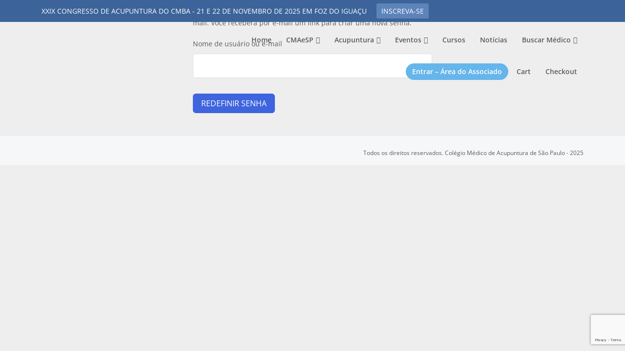

--- FILE ---
content_type: text/html; charset=utf-8
request_url: https://www.google.com/recaptcha/api2/anchor?ar=1&k=6Le22OcUAAAAAGDtxvuLFnZfI40FR4eXvH1uYiL-&co=aHR0cHM6Ly9jbWFlc3Aub3JnLmJyOjQ0Mw..&hl=en&v=PoyoqOPhxBO7pBk68S4YbpHZ&size=invisible&anchor-ms=20000&execute-ms=30000&cb=y35ajj88rzbe
body_size: 48617
content:
<!DOCTYPE HTML><html dir="ltr" lang="en"><head><meta http-equiv="Content-Type" content="text/html; charset=UTF-8">
<meta http-equiv="X-UA-Compatible" content="IE=edge">
<title>reCAPTCHA</title>
<style type="text/css">
/* cyrillic-ext */
@font-face {
  font-family: 'Roboto';
  font-style: normal;
  font-weight: 400;
  font-stretch: 100%;
  src: url(//fonts.gstatic.com/s/roboto/v48/KFO7CnqEu92Fr1ME7kSn66aGLdTylUAMa3GUBHMdazTgWw.woff2) format('woff2');
  unicode-range: U+0460-052F, U+1C80-1C8A, U+20B4, U+2DE0-2DFF, U+A640-A69F, U+FE2E-FE2F;
}
/* cyrillic */
@font-face {
  font-family: 'Roboto';
  font-style: normal;
  font-weight: 400;
  font-stretch: 100%;
  src: url(//fonts.gstatic.com/s/roboto/v48/KFO7CnqEu92Fr1ME7kSn66aGLdTylUAMa3iUBHMdazTgWw.woff2) format('woff2');
  unicode-range: U+0301, U+0400-045F, U+0490-0491, U+04B0-04B1, U+2116;
}
/* greek-ext */
@font-face {
  font-family: 'Roboto';
  font-style: normal;
  font-weight: 400;
  font-stretch: 100%;
  src: url(//fonts.gstatic.com/s/roboto/v48/KFO7CnqEu92Fr1ME7kSn66aGLdTylUAMa3CUBHMdazTgWw.woff2) format('woff2');
  unicode-range: U+1F00-1FFF;
}
/* greek */
@font-face {
  font-family: 'Roboto';
  font-style: normal;
  font-weight: 400;
  font-stretch: 100%;
  src: url(//fonts.gstatic.com/s/roboto/v48/KFO7CnqEu92Fr1ME7kSn66aGLdTylUAMa3-UBHMdazTgWw.woff2) format('woff2');
  unicode-range: U+0370-0377, U+037A-037F, U+0384-038A, U+038C, U+038E-03A1, U+03A3-03FF;
}
/* math */
@font-face {
  font-family: 'Roboto';
  font-style: normal;
  font-weight: 400;
  font-stretch: 100%;
  src: url(//fonts.gstatic.com/s/roboto/v48/KFO7CnqEu92Fr1ME7kSn66aGLdTylUAMawCUBHMdazTgWw.woff2) format('woff2');
  unicode-range: U+0302-0303, U+0305, U+0307-0308, U+0310, U+0312, U+0315, U+031A, U+0326-0327, U+032C, U+032F-0330, U+0332-0333, U+0338, U+033A, U+0346, U+034D, U+0391-03A1, U+03A3-03A9, U+03B1-03C9, U+03D1, U+03D5-03D6, U+03F0-03F1, U+03F4-03F5, U+2016-2017, U+2034-2038, U+203C, U+2040, U+2043, U+2047, U+2050, U+2057, U+205F, U+2070-2071, U+2074-208E, U+2090-209C, U+20D0-20DC, U+20E1, U+20E5-20EF, U+2100-2112, U+2114-2115, U+2117-2121, U+2123-214F, U+2190, U+2192, U+2194-21AE, U+21B0-21E5, U+21F1-21F2, U+21F4-2211, U+2213-2214, U+2216-22FF, U+2308-230B, U+2310, U+2319, U+231C-2321, U+2336-237A, U+237C, U+2395, U+239B-23B7, U+23D0, U+23DC-23E1, U+2474-2475, U+25AF, U+25B3, U+25B7, U+25BD, U+25C1, U+25CA, U+25CC, U+25FB, U+266D-266F, U+27C0-27FF, U+2900-2AFF, U+2B0E-2B11, U+2B30-2B4C, U+2BFE, U+3030, U+FF5B, U+FF5D, U+1D400-1D7FF, U+1EE00-1EEFF;
}
/* symbols */
@font-face {
  font-family: 'Roboto';
  font-style: normal;
  font-weight: 400;
  font-stretch: 100%;
  src: url(//fonts.gstatic.com/s/roboto/v48/KFO7CnqEu92Fr1ME7kSn66aGLdTylUAMaxKUBHMdazTgWw.woff2) format('woff2');
  unicode-range: U+0001-000C, U+000E-001F, U+007F-009F, U+20DD-20E0, U+20E2-20E4, U+2150-218F, U+2190, U+2192, U+2194-2199, U+21AF, U+21E6-21F0, U+21F3, U+2218-2219, U+2299, U+22C4-22C6, U+2300-243F, U+2440-244A, U+2460-24FF, U+25A0-27BF, U+2800-28FF, U+2921-2922, U+2981, U+29BF, U+29EB, U+2B00-2BFF, U+4DC0-4DFF, U+FFF9-FFFB, U+10140-1018E, U+10190-1019C, U+101A0, U+101D0-101FD, U+102E0-102FB, U+10E60-10E7E, U+1D2C0-1D2D3, U+1D2E0-1D37F, U+1F000-1F0FF, U+1F100-1F1AD, U+1F1E6-1F1FF, U+1F30D-1F30F, U+1F315, U+1F31C, U+1F31E, U+1F320-1F32C, U+1F336, U+1F378, U+1F37D, U+1F382, U+1F393-1F39F, U+1F3A7-1F3A8, U+1F3AC-1F3AF, U+1F3C2, U+1F3C4-1F3C6, U+1F3CA-1F3CE, U+1F3D4-1F3E0, U+1F3ED, U+1F3F1-1F3F3, U+1F3F5-1F3F7, U+1F408, U+1F415, U+1F41F, U+1F426, U+1F43F, U+1F441-1F442, U+1F444, U+1F446-1F449, U+1F44C-1F44E, U+1F453, U+1F46A, U+1F47D, U+1F4A3, U+1F4B0, U+1F4B3, U+1F4B9, U+1F4BB, U+1F4BF, U+1F4C8-1F4CB, U+1F4D6, U+1F4DA, U+1F4DF, U+1F4E3-1F4E6, U+1F4EA-1F4ED, U+1F4F7, U+1F4F9-1F4FB, U+1F4FD-1F4FE, U+1F503, U+1F507-1F50B, U+1F50D, U+1F512-1F513, U+1F53E-1F54A, U+1F54F-1F5FA, U+1F610, U+1F650-1F67F, U+1F687, U+1F68D, U+1F691, U+1F694, U+1F698, U+1F6AD, U+1F6B2, U+1F6B9-1F6BA, U+1F6BC, U+1F6C6-1F6CF, U+1F6D3-1F6D7, U+1F6E0-1F6EA, U+1F6F0-1F6F3, U+1F6F7-1F6FC, U+1F700-1F7FF, U+1F800-1F80B, U+1F810-1F847, U+1F850-1F859, U+1F860-1F887, U+1F890-1F8AD, U+1F8B0-1F8BB, U+1F8C0-1F8C1, U+1F900-1F90B, U+1F93B, U+1F946, U+1F984, U+1F996, U+1F9E9, U+1FA00-1FA6F, U+1FA70-1FA7C, U+1FA80-1FA89, U+1FA8F-1FAC6, U+1FACE-1FADC, U+1FADF-1FAE9, U+1FAF0-1FAF8, U+1FB00-1FBFF;
}
/* vietnamese */
@font-face {
  font-family: 'Roboto';
  font-style: normal;
  font-weight: 400;
  font-stretch: 100%;
  src: url(//fonts.gstatic.com/s/roboto/v48/KFO7CnqEu92Fr1ME7kSn66aGLdTylUAMa3OUBHMdazTgWw.woff2) format('woff2');
  unicode-range: U+0102-0103, U+0110-0111, U+0128-0129, U+0168-0169, U+01A0-01A1, U+01AF-01B0, U+0300-0301, U+0303-0304, U+0308-0309, U+0323, U+0329, U+1EA0-1EF9, U+20AB;
}
/* latin-ext */
@font-face {
  font-family: 'Roboto';
  font-style: normal;
  font-weight: 400;
  font-stretch: 100%;
  src: url(//fonts.gstatic.com/s/roboto/v48/KFO7CnqEu92Fr1ME7kSn66aGLdTylUAMa3KUBHMdazTgWw.woff2) format('woff2');
  unicode-range: U+0100-02BA, U+02BD-02C5, U+02C7-02CC, U+02CE-02D7, U+02DD-02FF, U+0304, U+0308, U+0329, U+1D00-1DBF, U+1E00-1E9F, U+1EF2-1EFF, U+2020, U+20A0-20AB, U+20AD-20C0, U+2113, U+2C60-2C7F, U+A720-A7FF;
}
/* latin */
@font-face {
  font-family: 'Roboto';
  font-style: normal;
  font-weight: 400;
  font-stretch: 100%;
  src: url(//fonts.gstatic.com/s/roboto/v48/KFO7CnqEu92Fr1ME7kSn66aGLdTylUAMa3yUBHMdazQ.woff2) format('woff2');
  unicode-range: U+0000-00FF, U+0131, U+0152-0153, U+02BB-02BC, U+02C6, U+02DA, U+02DC, U+0304, U+0308, U+0329, U+2000-206F, U+20AC, U+2122, U+2191, U+2193, U+2212, U+2215, U+FEFF, U+FFFD;
}
/* cyrillic-ext */
@font-face {
  font-family: 'Roboto';
  font-style: normal;
  font-weight: 500;
  font-stretch: 100%;
  src: url(//fonts.gstatic.com/s/roboto/v48/KFO7CnqEu92Fr1ME7kSn66aGLdTylUAMa3GUBHMdazTgWw.woff2) format('woff2');
  unicode-range: U+0460-052F, U+1C80-1C8A, U+20B4, U+2DE0-2DFF, U+A640-A69F, U+FE2E-FE2F;
}
/* cyrillic */
@font-face {
  font-family: 'Roboto';
  font-style: normal;
  font-weight: 500;
  font-stretch: 100%;
  src: url(//fonts.gstatic.com/s/roboto/v48/KFO7CnqEu92Fr1ME7kSn66aGLdTylUAMa3iUBHMdazTgWw.woff2) format('woff2');
  unicode-range: U+0301, U+0400-045F, U+0490-0491, U+04B0-04B1, U+2116;
}
/* greek-ext */
@font-face {
  font-family: 'Roboto';
  font-style: normal;
  font-weight: 500;
  font-stretch: 100%;
  src: url(//fonts.gstatic.com/s/roboto/v48/KFO7CnqEu92Fr1ME7kSn66aGLdTylUAMa3CUBHMdazTgWw.woff2) format('woff2');
  unicode-range: U+1F00-1FFF;
}
/* greek */
@font-face {
  font-family: 'Roboto';
  font-style: normal;
  font-weight: 500;
  font-stretch: 100%;
  src: url(//fonts.gstatic.com/s/roboto/v48/KFO7CnqEu92Fr1ME7kSn66aGLdTylUAMa3-UBHMdazTgWw.woff2) format('woff2');
  unicode-range: U+0370-0377, U+037A-037F, U+0384-038A, U+038C, U+038E-03A1, U+03A3-03FF;
}
/* math */
@font-face {
  font-family: 'Roboto';
  font-style: normal;
  font-weight: 500;
  font-stretch: 100%;
  src: url(//fonts.gstatic.com/s/roboto/v48/KFO7CnqEu92Fr1ME7kSn66aGLdTylUAMawCUBHMdazTgWw.woff2) format('woff2');
  unicode-range: U+0302-0303, U+0305, U+0307-0308, U+0310, U+0312, U+0315, U+031A, U+0326-0327, U+032C, U+032F-0330, U+0332-0333, U+0338, U+033A, U+0346, U+034D, U+0391-03A1, U+03A3-03A9, U+03B1-03C9, U+03D1, U+03D5-03D6, U+03F0-03F1, U+03F4-03F5, U+2016-2017, U+2034-2038, U+203C, U+2040, U+2043, U+2047, U+2050, U+2057, U+205F, U+2070-2071, U+2074-208E, U+2090-209C, U+20D0-20DC, U+20E1, U+20E5-20EF, U+2100-2112, U+2114-2115, U+2117-2121, U+2123-214F, U+2190, U+2192, U+2194-21AE, U+21B0-21E5, U+21F1-21F2, U+21F4-2211, U+2213-2214, U+2216-22FF, U+2308-230B, U+2310, U+2319, U+231C-2321, U+2336-237A, U+237C, U+2395, U+239B-23B7, U+23D0, U+23DC-23E1, U+2474-2475, U+25AF, U+25B3, U+25B7, U+25BD, U+25C1, U+25CA, U+25CC, U+25FB, U+266D-266F, U+27C0-27FF, U+2900-2AFF, U+2B0E-2B11, U+2B30-2B4C, U+2BFE, U+3030, U+FF5B, U+FF5D, U+1D400-1D7FF, U+1EE00-1EEFF;
}
/* symbols */
@font-face {
  font-family: 'Roboto';
  font-style: normal;
  font-weight: 500;
  font-stretch: 100%;
  src: url(//fonts.gstatic.com/s/roboto/v48/KFO7CnqEu92Fr1ME7kSn66aGLdTylUAMaxKUBHMdazTgWw.woff2) format('woff2');
  unicode-range: U+0001-000C, U+000E-001F, U+007F-009F, U+20DD-20E0, U+20E2-20E4, U+2150-218F, U+2190, U+2192, U+2194-2199, U+21AF, U+21E6-21F0, U+21F3, U+2218-2219, U+2299, U+22C4-22C6, U+2300-243F, U+2440-244A, U+2460-24FF, U+25A0-27BF, U+2800-28FF, U+2921-2922, U+2981, U+29BF, U+29EB, U+2B00-2BFF, U+4DC0-4DFF, U+FFF9-FFFB, U+10140-1018E, U+10190-1019C, U+101A0, U+101D0-101FD, U+102E0-102FB, U+10E60-10E7E, U+1D2C0-1D2D3, U+1D2E0-1D37F, U+1F000-1F0FF, U+1F100-1F1AD, U+1F1E6-1F1FF, U+1F30D-1F30F, U+1F315, U+1F31C, U+1F31E, U+1F320-1F32C, U+1F336, U+1F378, U+1F37D, U+1F382, U+1F393-1F39F, U+1F3A7-1F3A8, U+1F3AC-1F3AF, U+1F3C2, U+1F3C4-1F3C6, U+1F3CA-1F3CE, U+1F3D4-1F3E0, U+1F3ED, U+1F3F1-1F3F3, U+1F3F5-1F3F7, U+1F408, U+1F415, U+1F41F, U+1F426, U+1F43F, U+1F441-1F442, U+1F444, U+1F446-1F449, U+1F44C-1F44E, U+1F453, U+1F46A, U+1F47D, U+1F4A3, U+1F4B0, U+1F4B3, U+1F4B9, U+1F4BB, U+1F4BF, U+1F4C8-1F4CB, U+1F4D6, U+1F4DA, U+1F4DF, U+1F4E3-1F4E6, U+1F4EA-1F4ED, U+1F4F7, U+1F4F9-1F4FB, U+1F4FD-1F4FE, U+1F503, U+1F507-1F50B, U+1F50D, U+1F512-1F513, U+1F53E-1F54A, U+1F54F-1F5FA, U+1F610, U+1F650-1F67F, U+1F687, U+1F68D, U+1F691, U+1F694, U+1F698, U+1F6AD, U+1F6B2, U+1F6B9-1F6BA, U+1F6BC, U+1F6C6-1F6CF, U+1F6D3-1F6D7, U+1F6E0-1F6EA, U+1F6F0-1F6F3, U+1F6F7-1F6FC, U+1F700-1F7FF, U+1F800-1F80B, U+1F810-1F847, U+1F850-1F859, U+1F860-1F887, U+1F890-1F8AD, U+1F8B0-1F8BB, U+1F8C0-1F8C1, U+1F900-1F90B, U+1F93B, U+1F946, U+1F984, U+1F996, U+1F9E9, U+1FA00-1FA6F, U+1FA70-1FA7C, U+1FA80-1FA89, U+1FA8F-1FAC6, U+1FACE-1FADC, U+1FADF-1FAE9, U+1FAF0-1FAF8, U+1FB00-1FBFF;
}
/* vietnamese */
@font-face {
  font-family: 'Roboto';
  font-style: normal;
  font-weight: 500;
  font-stretch: 100%;
  src: url(//fonts.gstatic.com/s/roboto/v48/KFO7CnqEu92Fr1ME7kSn66aGLdTylUAMa3OUBHMdazTgWw.woff2) format('woff2');
  unicode-range: U+0102-0103, U+0110-0111, U+0128-0129, U+0168-0169, U+01A0-01A1, U+01AF-01B0, U+0300-0301, U+0303-0304, U+0308-0309, U+0323, U+0329, U+1EA0-1EF9, U+20AB;
}
/* latin-ext */
@font-face {
  font-family: 'Roboto';
  font-style: normal;
  font-weight: 500;
  font-stretch: 100%;
  src: url(//fonts.gstatic.com/s/roboto/v48/KFO7CnqEu92Fr1ME7kSn66aGLdTylUAMa3KUBHMdazTgWw.woff2) format('woff2');
  unicode-range: U+0100-02BA, U+02BD-02C5, U+02C7-02CC, U+02CE-02D7, U+02DD-02FF, U+0304, U+0308, U+0329, U+1D00-1DBF, U+1E00-1E9F, U+1EF2-1EFF, U+2020, U+20A0-20AB, U+20AD-20C0, U+2113, U+2C60-2C7F, U+A720-A7FF;
}
/* latin */
@font-face {
  font-family: 'Roboto';
  font-style: normal;
  font-weight: 500;
  font-stretch: 100%;
  src: url(//fonts.gstatic.com/s/roboto/v48/KFO7CnqEu92Fr1ME7kSn66aGLdTylUAMa3yUBHMdazQ.woff2) format('woff2');
  unicode-range: U+0000-00FF, U+0131, U+0152-0153, U+02BB-02BC, U+02C6, U+02DA, U+02DC, U+0304, U+0308, U+0329, U+2000-206F, U+20AC, U+2122, U+2191, U+2193, U+2212, U+2215, U+FEFF, U+FFFD;
}
/* cyrillic-ext */
@font-face {
  font-family: 'Roboto';
  font-style: normal;
  font-weight: 900;
  font-stretch: 100%;
  src: url(//fonts.gstatic.com/s/roboto/v48/KFO7CnqEu92Fr1ME7kSn66aGLdTylUAMa3GUBHMdazTgWw.woff2) format('woff2');
  unicode-range: U+0460-052F, U+1C80-1C8A, U+20B4, U+2DE0-2DFF, U+A640-A69F, U+FE2E-FE2F;
}
/* cyrillic */
@font-face {
  font-family: 'Roboto';
  font-style: normal;
  font-weight: 900;
  font-stretch: 100%;
  src: url(//fonts.gstatic.com/s/roboto/v48/KFO7CnqEu92Fr1ME7kSn66aGLdTylUAMa3iUBHMdazTgWw.woff2) format('woff2');
  unicode-range: U+0301, U+0400-045F, U+0490-0491, U+04B0-04B1, U+2116;
}
/* greek-ext */
@font-face {
  font-family: 'Roboto';
  font-style: normal;
  font-weight: 900;
  font-stretch: 100%;
  src: url(//fonts.gstatic.com/s/roboto/v48/KFO7CnqEu92Fr1ME7kSn66aGLdTylUAMa3CUBHMdazTgWw.woff2) format('woff2');
  unicode-range: U+1F00-1FFF;
}
/* greek */
@font-face {
  font-family: 'Roboto';
  font-style: normal;
  font-weight: 900;
  font-stretch: 100%;
  src: url(//fonts.gstatic.com/s/roboto/v48/KFO7CnqEu92Fr1ME7kSn66aGLdTylUAMa3-UBHMdazTgWw.woff2) format('woff2');
  unicode-range: U+0370-0377, U+037A-037F, U+0384-038A, U+038C, U+038E-03A1, U+03A3-03FF;
}
/* math */
@font-face {
  font-family: 'Roboto';
  font-style: normal;
  font-weight: 900;
  font-stretch: 100%;
  src: url(//fonts.gstatic.com/s/roboto/v48/KFO7CnqEu92Fr1ME7kSn66aGLdTylUAMawCUBHMdazTgWw.woff2) format('woff2');
  unicode-range: U+0302-0303, U+0305, U+0307-0308, U+0310, U+0312, U+0315, U+031A, U+0326-0327, U+032C, U+032F-0330, U+0332-0333, U+0338, U+033A, U+0346, U+034D, U+0391-03A1, U+03A3-03A9, U+03B1-03C9, U+03D1, U+03D5-03D6, U+03F0-03F1, U+03F4-03F5, U+2016-2017, U+2034-2038, U+203C, U+2040, U+2043, U+2047, U+2050, U+2057, U+205F, U+2070-2071, U+2074-208E, U+2090-209C, U+20D0-20DC, U+20E1, U+20E5-20EF, U+2100-2112, U+2114-2115, U+2117-2121, U+2123-214F, U+2190, U+2192, U+2194-21AE, U+21B0-21E5, U+21F1-21F2, U+21F4-2211, U+2213-2214, U+2216-22FF, U+2308-230B, U+2310, U+2319, U+231C-2321, U+2336-237A, U+237C, U+2395, U+239B-23B7, U+23D0, U+23DC-23E1, U+2474-2475, U+25AF, U+25B3, U+25B7, U+25BD, U+25C1, U+25CA, U+25CC, U+25FB, U+266D-266F, U+27C0-27FF, U+2900-2AFF, U+2B0E-2B11, U+2B30-2B4C, U+2BFE, U+3030, U+FF5B, U+FF5D, U+1D400-1D7FF, U+1EE00-1EEFF;
}
/* symbols */
@font-face {
  font-family: 'Roboto';
  font-style: normal;
  font-weight: 900;
  font-stretch: 100%;
  src: url(//fonts.gstatic.com/s/roboto/v48/KFO7CnqEu92Fr1ME7kSn66aGLdTylUAMaxKUBHMdazTgWw.woff2) format('woff2');
  unicode-range: U+0001-000C, U+000E-001F, U+007F-009F, U+20DD-20E0, U+20E2-20E4, U+2150-218F, U+2190, U+2192, U+2194-2199, U+21AF, U+21E6-21F0, U+21F3, U+2218-2219, U+2299, U+22C4-22C6, U+2300-243F, U+2440-244A, U+2460-24FF, U+25A0-27BF, U+2800-28FF, U+2921-2922, U+2981, U+29BF, U+29EB, U+2B00-2BFF, U+4DC0-4DFF, U+FFF9-FFFB, U+10140-1018E, U+10190-1019C, U+101A0, U+101D0-101FD, U+102E0-102FB, U+10E60-10E7E, U+1D2C0-1D2D3, U+1D2E0-1D37F, U+1F000-1F0FF, U+1F100-1F1AD, U+1F1E6-1F1FF, U+1F30D-1F30F, U+1F315, U+1F31C, U+1F31E, U+1F320-1F32C, U+1F336, U+1F378, U+1F37D, U+1F382, U+1F393-1F39F, U+1F3A7-1F3A8, U+1F3AC-1F3AF, U+1F3C2, U+1F3C4-1F3C6, U+1F3CA-1F3CE, U+1F3D4-1F3E0, U+1F3ED, U+1F3F1-1F3F3, U+1F3F5-1F3F7, U+1F408, U+1F415, U+1F41F, U+1F426, U+1F43F, U+1F441-1F442, U+1F444, U+1F446-1F449, U+1F44C-1F44E, U+1F453, U+1F46A, U+1F47D, U+1F4A3, U+1F4B0, U+1F4B3, U+1F4B9, U+1F4BB, U+1F4BF, U+1F4C8-1F4CB, U+1F4D6, U+1F4DA, U+1F4DF, U+1F4E3-1F4E6, U+1F4EA-1F4ED, U+1F4F7, U+1F4F9-1F4FB, U+1F4FD-1F4FE, U+1F503, U+1F507-1F50B, U+1F50D, U+1F512-1F513, U+1F53E-1F54A, U+1F54F-1F5FA, U+1F610, U+1F650-1F67F, U+1F687, U+1F68D, U+1F691, U+1F694, U+1F698, U+1F6AD, U+1F6B2, U+1F6B9-1F6BA, U+1F6BC, U+1F6C6-1F6CF, U+1F6D3-1F6D7, U+1F6E0-1F6EA, U+1F6F0-1F6F3, U+1F6F7-1F6FC, U+1F700-1F7FF, U+1F800-1F80B, U+1F810-1F847, U+1F850-1F859, U+1F860-1F887, U+1F890-1F8AD, U+1F8B0-1F8BB, U+1F8C0-1F8C1, U+1F900-1F90B, U+1F93B, U+1F946, U+1F984, U+1F996, U+1F9E9, U+1FA00-1FA6F, U+1FA70-1FA7C, U+1FA80-1FA89, U+1FA8F-1FAC6, U+1FACE-1FADC, U+1FADF-1FAE9, U+1FAF0-1FAF8, U+1FB00-1FBFF;
}
/* vietnamese */
@font-face {
  font-family: 'Roboto';
  font-style: normal;
  font-weight: 900;
  font-stretch: 100%;
  src: url(//fonts.gstatic.com/s/roboto/v48/KFO7CnqEu92Fr1ME7kSn66aGLdTylUAMa3OUBHMdazTgWw.woff2) format('woff2');
  unicode-range: U+0102-0103, U+0110-0111, U+0128-0129, U+0168-0169, U+01A0-01A1, U+01AF-01B0, U+0300-0301, U+0303-0304, U+0308-0309, U+0323, U+0329, U+1EA0-1EF9, U+20AB;
}
/* latin-ext */
@font-face {
  font-family: 'Roboto';
  font-style: normal;
  font-weight: 900;
  font-stretch: 100%;
  src: url(//fonts.gstatic.com/s/roboto/v48/KFO7CnqEu92Fr1ME7kSn66aGLdTylUAMa3KUBHMdazTgWw.woff2) format('woff2');
  unicode-range: U+0100-02BA, U+02BD-02C5, U+02C7-02CC, U+02CE-02D7, U+02DD-02FF, U+0304, U+0308, U+0329, U+1D00-1DBF, U+1E00-1E9F, U+1EF2-1EFF, U+2020, U+20A0-20AB, U+20AD-20C0, U+2113, U+2C60-2C7F, U+A720-A7FF;
}
/* latin */
@font-face {
  font-family: 'Roboto';
  font-style: normal;
  font-weight: 900;
  font-stretch: 100%;
  src: url(//fonts.gstatic.com/s/roboto/v48/KFO7CnqEu92Fr1ME7kSn66aGLdTylUAMa3yUBHMdazQ.woff2) format('woff2');
  unicode-range: U+0000-00FF, U+0131, U+0152-0153, U+02BB-02BC, U+02C6, U+02DA, U+02DC, U+0304, U+0308, U+0329, U+2000-206F, U+20AC, U+2122, U+2191, U+2193, U+2212, U+2215, U+FEFF, U+FFFD;
}

</style>
<link rel="stylesheet" type="text/css" href="https://www.gstatic.com/recaptcha/releases/PoyoqOPhxBO7pBk68S4YbpHZ/styles__ltr.css">
<script nonce="PCFSAqmkIq8tXp38LXf2dw" type="text/javascript">window['__recaptcha_api'] = 'https://www.google.com/recaptcha/api2/';</script>
<script type="text/javascript" src="https://www.gstatic.com/recaptcha/releases/PoyoqOPhxBO7pBk68S4YbpHZ/recaptcha__en.js" nonce="PCFSAqmkIq8tXp38LXf2dw">
      
    </script></head>
<body><div id="rc-anchor-alert" class="rc-anchor-alert"></div>
<input type="hidden" id="recaptcha-token" value="[base64]">
<script type="text/javascript" nonce="PCFSAqmkIq8tXp38LXf2dw">
      recaptcha.anchor.Main.init("[\x22ainput\x22,[\x22bgdata\x22,\x22\x22,\[base64]/[base64]/MjU1Ong/[base64]/[base64]/[base64]/[base64]/[base64]/[base64]/[base64]/[base64]/[base64]/[base64]/[base64]/[base64]/[base64]/[base64]/[base64]\\u003d\x22,\[base64]\x22,\x22wo5WIsKyw4Fqw5vDkGpYw5tqWsK4RzxIwqTCrsO+a8OLwrwGCT4bGcKNI0/DnTx9wqrDpsOAN2jCkCXCg8OLDsKHVsK5TsOPwpbCnV40wp8AwrPDrVrCgsOvG8OSwozDlcO9w4wWwpVRw64jPhLClsKqNcK9EcOTUnbDk0fDqMK0w6XDr1IvwpdBw5vDmMOawrZ2wpTCkMKcVcKST8K/McKhXm3DkX5DwpbDvVhPSSTCsMO4Rm9WPsOfIMKTw4VxTU3DqcKyK8OpSCnDgVHCo8KNw5LCnlxhwrcEwrVAw5XDggfCtMKRICo6wqIQwojDi8KWworCtcO4wr5KwoTDksKNw4fDjcK2wrvDlw/Cl3BzJSgzwqbDjcObw70UdEQceBjDnC06AcKvw5cMw5rDgsKIw47Dp8Oiw647w4kfAMOCwqUGw4dhGcO0wpzCiGnCicOSw7TDksOfHsKtWMOPwpt+MMOXUsO1e2XCgcKHw7vDvDjCisKAwpMZwozCo8KLwojCvV5qwqPDpMOHBMOWesOxOcOWPsOuw7FZwrnCrsOcw4/[base64]/[base64]/Cn8OnwoJBKcKuwozDr8OdQcOwf8KfwqnCqsKFwp7Duixyw7XCrcKLWsKzfcKoYcKhAHHCiWXDksOmCcOBOwIdwo5SwojCv0bDmH0PCMKUBn7Cj1kBwro8MFbDuSnCplXCkW/[base64]/DgEVnI8KwfMKWScKnesOOUhddVcOrw7zCkcOdwq/CtMKxWF50X8K1W1N/wpjDgcOww7bCicKoLMO5Li1uUCAje09NVMONXcOIwqnCuMK+wp8+w6LCgMOVwopQS8OoQMOxLcONw4gsw6rCi8OkwoHDtsK/wrgpE3XCiH3Ct8Omc1jCl8K1w6XDvSPDrUHCocO5wrtJDMOZacOVwobCrCnDqTNJwqPDvcK6FcOXw6PCo8Opw4xOLMOFw4rDksOnAcKTwrNNRMKAajHCicKdw6jCmn0TwqXDmMK7UHPDh1PDhcK1w65Gw6ACE8Khw55ISsOuYjfDm8K4FCnCm0DDvilRRsO/bmzDo3HDsjnCkWTDgybCu1I7e8K7UsK2wqjDrsKQwq7DsS/Dr0nCh2DCv8K0w4BTEU3DnQrCtCPCnsK6BsOaw4BRwr4AQsK2c3cuw6ticgB8wqHCpsOAB8KqIFbDuGfCj8OiwrLCtQ5gwp/DlVbDrVhtOBHDlTk+Y0TDrcO0HMKGw6YQw7FAw5onQyB9HUTClcKMw4fDpnt7w5jDsDrDlT3CocK/w780B3QydMONw4PDg8KlBsOow7ZkwqwLw5hxPMKywpNPw4gewolpCsOQMg9uR8Kiw6ouwqbDocOywqIgw67DqC3DtgbDvsOCX2ZHL8K6XMK4ERYZw6Ypw5ANw4wBw6twwo3CtDXDpsOkKcKew4tlw4vCvsKALcKPw6bDmhV/Rj3DiDDCn8OEPsKvC8OAATdJwpE6w5bDggNYwqHDplBmS8O1TlHCtsOtdcKOZWV6DcOrw5gMw5kDw7/Dhz7Dphp6w7Q0fVbCqsK5w47DscKCwrgtLAYuw6FIwrDDt8OQw4IHw7M8wqjCrF8/wr5Gw5IDw4wuw4Idwr/CgsKTRWPDu2NjwqsrdgRjw5vCgsOOD8KtLHjDr8KiQMKewoXDtsOnA8KQw6LCqMOAwrhCw509EcKMw6MFwogrHWNLa11QC8K/c2vDgsKTT8OkUcKmw6chw7lRYSYRTMO6wqDDtw0nCMKKw5/CrcOqwpjDqAoawo7CsGRnwosyw7F4w7rDjMOkwpgVWMKIJGorXjHCiQFAw6liCnRGw6TCosKhw77Cslk4w7rDpMOmAA/[base64]/DhsOkS8KuSGRjXnkow4BIbcKNwovDnVNlA8KxwoEzw7oqO2LCq3ZlTU4QMgzDu1VnahrDmwbDoHZpw6nDqENUw73CmsKSWVtKwqbCrMKtw7wVw6l+w6FxUcO8wofCnCzDm1HCn39AwrXDqGHDk8KQwqUVwqERacKcwqzCjsOnwpppw78rw7PDsjXCoDdiRgvCkcOrwo/[base64]/Cl3rDiWDCr17Co8Knwotlw4AQWGcoIcKXwo/CvivCvcOywrXCghBrNXd3YDzDv21YwoLDsS1QwqxpLn/CicK3w7vDkMONT3jChCXCr8KjKMOeBWACwrrDoMO3wpLCkiloX8OvKMOCw4XCo2zCvR7DmlzCizbCkQ4lBsKZYgZwMQsgwqRRe8OJw4x9S8KiMzQ4cFzDuQfCkMKPKAfCs1UcPcKxCWDDqMOGLW/Dq8OOVsOkKx4ow5TDocO5JAfCu8OyekXDvG0AwrV1woptwrIEwqExwr8BfVTDm1HDpsORIQMLGDTDp8K1w7McMFrCr8OLYR/CuxXDpcKSacKfJ8KoGsOtw7VWw6HDk3fClirDmjMNw5/[base64]/Cm8OcCVzDqgPCiybDhFh2VmE1HC4Fw4ZaK8KYSMOjw5xxKmrCi8O5w7bDjhfCmMO0VCNlFC7Dh8K7wpkaw5wWwoDDt3trY8KiH8K2TnPCilgbwqTDs8Ktwr8Fwrt0esOyw7Zpw5UlwpM5ScK3wrXDiMKGGsORKW/CiDpKwq7CmBLDicKew7ELMMKvw6HCky0bAHzDiRJ6NWDCm3k6w4nCtcKGw7l1dGgcIsKVw53Dj8OOYcOowp55wq8tRMKowoMHCsKYEUkdAW1ZwqvCn8KPwrfClsOeHAUjwosTUcOTRQ/[base64]/DlMKUNyZ8w5s9VR5xRcOQUcK6F37CiWhif0XCjF9yw5Z+A2zDuMO9CsO2w6zDsHTCpsKzw5XCmsKdZhNuw6HDgcK1wqB4wq1wWMKDDsOwf8O0w5FUwrXDpBzDqsOnHhPCrkrCqsKvOBjDncO0XcOUw7nCj8OVwpkrwo9aPXDDnMOHFAwWwo/CuVPDrXzDglRsFQEBw6jDo3kHdXnCjknDgMOMSTB9w4taEhAhT8KOX8O+E0nCoHPDpsKpw6hxwoZkKnxew55hw5LCvDvDrkRYG8OiH1MHwr1lZsK+EMOpwrPCtzQTwrh3w4HCiW7Cmm7Dj8OMbgTDsxnCv191w4gRQyHDksKZwr8GNsOtwqXCikDCtVPCshx/QsOnV8OjcsKWBiAtNnllwpURwrjDsScGAsOIwpHDqsK1wpsJUsORNMKMw6gVw5AmUsOdwqLDmAPDuDvCscOCUwjCq8KzTcK8wrTDt10ZGifDgi7CpsOWwpV9I8O2OMK0wqxnwphQbwrCrsO/PMKjDQBEw6PCulBGw7xbU2HDnCN+w6Mgwoh7w4UDSzTCmyDDscO1w6PCscOAw6HCql7CgsOvwpccw55kw4d0eMK9Y8KQaMKUdxPCicOOw5PCkF/Ct8K/wqQfw4/CtSzDlsK2wqbCt8OwwpTCh8OCcsKYJMOTV1crwrtXw7spLnfCuw/CjmHCgcK6w79fPsOYb0wswpQiOcOBMw4kw6LDmsKlw4XCjcOPw5UnfsK6wozDhwvCk8OhZMOSGQ/CkcOuawLCt8KKw4pawrPCsMKMw4FUKWPDjcKsdWIuw6TCuVFxw6LDijZjXUkAw5pVwrFqasObBXTCpAvDgsO6wrLCrw9Ww5nDpsKOw4HDocOvc8OxaGPClMKMw4bCmsOHw5kUwrfCkngEZRQowoLDjsK9OhxgFcKgw58YXW/ClcOFSm7CqxtJwpF1wqt1w4BpPBMowqXDgsKkThvDnhAtwq3CnkxzFMK+w6PCmsKJw6BEw4RScMONN1PClznDkGUVO8KtwogJw6rDtSlow6hCQcKJw4LCo8KSKn/DrHtywpLCs1tIwo1xLnfDhibDmcKmw5/Ch0bCpgzDlgNWX8KQwrnClsKVw5jCgAEawr3DoMO8anzCjMO3w6nCtMOBDBUXwr/Cmw8LOWYFw4TDmcObwobCtFlGB17DsDPDvcKzAcK/H147w4/Dj8K7TMK2wr97w6hJwqvCi0DCkmweeyrDn8KAZsOpw79tw47DiS7CgEEbw4jDv2fCtsO+ewASMFFcbBnCkF1aw63DoVPDm8OYw6rDpC/DksOVXsKowqXDmsOSOsO2c2HDvisqSMOwQUXDmcKxZsKqKsKbw6DCqcK8wpQrwrrCrEzCli98XnVDQFvDjEfDg8OscsOmw5rCo8KdwpXCisOywptVW3IOJgYBGGMfTcO6wpbCiyHDjkl6wpdfw5HDvcK9w7NFw5/[base64]/Z0IOScK/wqTCuhcFO8KOwqF+R8KPIMKewpbDlXQsw47DrcKSwoxqwo0iW8OLw43CjgfCm8KbwrXDt8OSUMK+dy/DiynCvSDCm8KNwp/DsMOaw71Yw7gVwqnDqRPCosKvw7XDmEnDpsOyfh4zwpgbw4JGV8KuwogOfMKIwrbClyTDjkrDjjY6w75lwrXDuh7DicKqYcOkwpDClMKOw7MjNx/CkT9Swp1RwqhfwoNyw4V/IcO0IBXCqcOywp3CssKqeH1IwqYMWTVHw4PDgXPChltvQMOKDFbDp3DDlcKiwpHDtlUCw47CocKsw64qfMOjwq/DqzrDuXvDujA+wrDDs0/DkVMoHsODMsKEwo7DpwHDoSHDpcKrwqAiw5RrBMKlw5cyw5p+OcK2woxTCMO0ZANoJ8OkXMOtdQscw7ktwqDDvsOnwpRWw6nCgTXDml1XRTjCowfDssKAwrNywovDmhLCuBMfw4DCmcKbw4jDqlEPwoTCuSXCi8KQasKQw5vDu8ODwr/DiEQbwpJ5wqzDtcKuX8KIw63Cti4EVhV7FMOqw78IeXRywpZ/NMOJw5HCkMKoPAvDq8OpYMK4ZcKkGFB1wqbCk8KVZ1/Ch8KrCUfCkMKaX8KWwpYEXzXDgMKJw5fDjMO4dsKQw70+w74mBwU+GFgPw4DCiMONZXIHHMO5w5jCpMKxwpB5w4PCoVhDEcOrwoBpFUfCqsK7w4HCmFDDmhTCnsKNwr16Ajhrw7RFw7TDucKLwoprwpLDn30zwqjChsKNP1V3w45ww6kjwqcKwqEMd8Ofw5c/Bl09AxXClEQwRgc9wpDClEdFCVrDiRHDpsKlXsOZTlbCoEFwNsKxwo7Crikyw6rCmjXDrcOnU8KlF1siWsOXw6oUw7s4MMOVXsOOHyjDssKVZHEvwoLCt0pIFMOyw6fChcO1w6zDssKww65VwoVPwrVBw6cxwpPCglR2wo9QMx/[base64]/Dk1J3w4ldwoVowplHW8OgLnAncDA4w5gicW3DrMKVT8OFwrDDh8K7wp8LRS7DlV/Dolh2dz3Do8OGBcKRwqkyS8KNM8KLXsK9wp0bUTgUbkLCvMKfw68/[base64]/wrs7LhPDgXd/w4XCoWfDucK/LQJzwqbCslFpwpDCoytLX3nDrlDCpDnCt8OtworDpMO5V3TDri/Di8OqAxgJw7vCqW4YwpcNUcO8HsOLWVJUwoJZWsK5LXEDwpsPwq/DrcKpEsOMbSfCnFfDin/DlTfCg8Oyw7XCvMKHwrNyMcOhDBACXmkBOQfCsFvDmhzCiwPDhmcbAMK/QMKAwqTCmD/Dgk/DjsKBZjLDlMKNCcKBwpfCgMKQV8OkN8Kkw5hGOW0hwpTCiSLDp8Omw6bCqz7DoybDpi5CwrHCssO1wotIJMKPw7TCk2TDr8O/CyvDr8O7wpEkfR1RDMKvJW4+w6BIRMOawqrCu8KCBcOfw43DgMK7wp3CsDNGwoJIwrIhw4/[base64]/w5lWCsOvecKewr1EQ1PDuMKxwqHCiMKIwqTCusOsT3jDrcKWOMKaw4keJVZCJhHCocKXw63ClcKewp/[base64]/wrxWw5rCm8Oewo7CoijClMO/UzbDmcK8wpPDtBkTwpNNw65cVMKrw5AAwpjCggoRaz1GwoPDsmfCpWAowqwvwrrDgcKHDsK5wo8Lw6ROXcK/[base64]/Dk3FMZXzCv8O5RWLCk8K3w45CJ0kzEG/CkDDCsMOLw6vDscKmNMO0w4wkw67CtcK/A8OfLcO0A1Mzw6wUEMKawqt3w6DDlV3DocKLZMOJwofCtTvDn1zDucOceXplw6EHKCbDqXLDpwLDusKuDiBFwqXDjnXCsMOhw5XDk8K0LQUNKMKbwpzCgH/DqcK1HjpTwrpaw57Dg1XDilt6JMOcwrrCrsOHO1bDr8KqQzPDo8OWTSPCvsOURk3DgzsMMsKuasOiw4LCisKOwoXCnG/DtcK/woZ5Z8OzwqZewpnCribDrBXDnMOMHQTCuFnCqMOrCBHDpcOEw4/DuV1MGsKrZyHClMKkf8O/QsK3w6kywpd/wrfCssOvw5nCgsKqw5p/wrHDiMOXw6zCtXHCpgRbHn8RcDgJw5RCecOmwqJZwpvDiHwqO3jCkXUZw7oCwrRsw6vDmy3CnHIdw7XClGY4wovDliXDizVMwqhAw4QBw64RRXXCucKzYcO1wpbCq8O1wplUwq5UZxEBDwtgRXLCvjwHWcOhw6/CkSsDAArCsg5wW8Ovw4rDicK5d8Ogwr99w6oMwr/CkTpBw7xLYzBwTAF4GcOFLMO8w6p5wqvDjcKIwqN3IcKMwrkQAcOWw4kLDCMAwpVdw7HCvMOZHcOOwqvDr8OEw6DCiMO2fk8sSi/CjyYlF8OQwpLDqgXDogzDqTDChsOFwp4sAQPDrnjDtcKoOsOyw50+w68Ow5HCiMO+wq5ldQDCiw1kcDACwpXDuMKYCcOUw4vDsyFUwq0kHjnCisOjX8O7bcO2Z8KKw4/DhmxbwrjCg8K0wqpFwo/CqV/[base64]/[base64]/DsTV+wrpwwrjCksKow65aBsOfw7PDscK3wpEGecKYCcO/dHHDoxrChMKnwqNvacO3bsKEw4UBdsKfw5vCrAAOw7rDlSHDmAYWEn9WwpAsQcKKw7/DplzDlMKmwpHDsBcBBcOVXMK8EEPDpBrCrTgeBSTCm3ZeL8O5IxzDucOkwrFMDUrCrGvDjA7CtMO2HMOCHsK6w5/[base64]/CiyHDr8OqwrA0w7bDv8Oaw5pmMgwocsOGw6rCngrDk2DCmsOwfcObwpTCi1TDpsKMCcKkwp8cGDt5dcKew4APLQHDusK/P8KSw5zCo2EzdH3DsxsBwop8w57DlRPCiQYRwoTDu8Kew4hEwoDCgWpCesOYe1xFwq14AsOmSCXCgsOWWwjDpAMOwrR4AsKBCcOvw6NIdcKcdgzDsVMTwpo4wqhsenpJTMKVRMKywrJjUcKqQsOVZnQNwoDCgxvDq8K/wrRIIE9adR0zw5bDjMKmw4nCssK3X3rDlTJ0c8Kww6Q3UsO/w7XCnSsmw5vCpMKsE31Ewq8oCMOvCsKwwogICULDrkJZZcOvCVTCo8KpIMKtbETDuFPCqMO0PSs2w6VcwobCiyfCgBTCphrCoMO/wp7Cg8KlOMOmw5NOP8O9w5AdwpJmS8KyTyHCjgsuwoHDvMKHwrfDsmTCo2rCuz94GsKwTsKfDyrDr8ONw5BKw6QAcy3CjWTCk8KEwq/DqsKmwonDrMKlwpzCqljDrzYnBSjCtCxGw4XDpsO7DGsSKRF5w67Dr8OEw7sVeMOuT8OGH2E8wqHDvcOUw4LCu8O5QSjCqsKDw65Qw7fCgjcwKcKaw4ZgITnDtMOkOcKnJkvCr1MfbGVge8OjZMKGwqckJsOQwpTClCNiw4bCucO+w7/[base64]/W3LCm2h8w4vDtcKaaUPDoMKawoQkwrIvGsKVDMKyXi7Cpy/CjCMuwoZHam3CisKvw73Cp8O9w4bCqMORw6wBwoxEw5jCo8Ovwp/CnsOowpwmw4bCkwbCsnN0w7vDn8KBw5bDncOawq/DmsKfCVTDlsKRQU8wBcKrNcO8CArCocKNw4pCw5PDp8OXwpDDk0hES8KNP8KgwrLCqsO+IBfCpC5xwrfCo8K6wofDj8KRwoEww50Fw6XDhcOMw7DDh8KGBMK3HT3DkMKdKsOWckXDv8KUFUXCmMOjSHXCuMKNS8O/ecOqwpEKwqklwr1yw6jDkAzCh8OjesKZw5/DnlTDqSo/AwvCmFM2V3TDqB7Cuk/Dvh3CjcKbw7VJw6fCiMOWwqADw6U5cl49w4wJDcOrUsOEEsKvwqtTw4g9w77CqxHDisO7dMKbwq3Dp8Ojw48/[base64]/DlFZVwoPCtUvDsUdswrINwrbCuifCj8K6w4MfJHkBF8K6w6/CosOUw4LCkMOFwrnCnl4/XMOIw49Sw6rCtsKbAUtiwqPDq1INY8Kxw7DCm8KYJcOZwog5KsOPIsKKd3Vzw7ECJMOQw5XDtC/CgsOvXzYvSiEHw5/CgAxLwo7DrwcSe8KAwrViZsObw4LCjHHDncORwqfDmnF/NgTDgsKQEgLDoEZaCznDp8K8wqvDu8OswovCgA3CncKWBk/[base64]/[base64]/HsKYwpzDlcKXf8O3wpTCkhZ9WnMoSy/Cq8OZw4JJC8OgKDNVw4DDsUnCuTrCo1gLS8KAw5RZcMK9woovw4/[base64]/Hjopw4rDhcONUcOKRsOKw4kGw456w4LCiMKhw7fCkcK3J0rDkG7DvTduXxDCtMOFwow8RBFYw47CiHtlwqfCtcKDBcO0wpFIwqJYwr1SwpV4worDrULCvk/[base64]/DlyXCp8KULyB4fwpFwoUNwo1/ScKOw7YmeVzCocKaw5TDqMK2c8OaZcKqwrfCkMKcwrXDsS7Dg8O3wozCicKrGURrwrLCgsOKw7zDmhBQwqrDhsKLw5XDk38Cw7NBKcKxAGHCucOiwoESY8OHGEXDrl9cOxMoaMOXw78GDyXDsUTCpSdGOFtJSxTDosKzw5/Cr3XDlT4seFwiwroSS2tsw7LCtcK3wot+w7dxw4TDnMKVwqsGw7lBwpPCiSrDrx7CrcKGwq7Dvw7Ck2fDvMOAwp4twodcwp9BBsO3wpPDr3AycMKEw7U0XcOLOcOtYsKHc1FwLsO2FcOCZ1U7SWppw7Rpw4DDv1c6bMKtAkMPwo9/OFrDuCTDq8O6wpVywr7CqMKJworDvWDDoGwQwrQSS8OTw6pOw7/[base64]/BcKdwpVpWy/CtcO6w5HDv8K7wrsgw63CnlhqSsK3w5Flej/DusObeMKgwpXDicOJRsOhbsKbwpxqTGM1wo/DjB8JT8K/[base64]/CjUlqJDZQZHDCmirDvsKPwpkkwoLDlcOdQsKMwoIlw57DiAXCkQDDjyNXQXFWW8O/[base64]/DrzrDkMKIf8KjK8KgeBZNw57DtG/DosO2EMOtSsK5NTcnYMKUWcKpXCzDlwh1dsKtw6nDk8OUw7nCpjYYwr0bw4g4woBGwpPClBzDhDcRwojDgjvCucKtegJ7wp5+w4Amw7Y/QsOqw68/NcKdw7TCpcKFX8KAbwBmw63Cs8K9fkFQEl3Du8K9w4LCpnvDkAzCqMODJRzDjcKQwqvCsDxHbsOAwrR+RXccI8OWw4TDsE/[base64]/ClcO/Y8OABCXDp8OzR8OpXMKnwrvDiS04w7Y/wrPDlcO+wqxTZznDnMOww7kZFBJuw55gCsOIHiDDscO7bmNvw6XCgmMNEsOhXm/Du8O6w6DCuyLDqWDCgMO/w7zCoHFYccKoQUXDlHXDjsKhwo94wq3DrcODwrYJFCvDjDsBwqMBEcOldXR0WMKYwqVLYcOcwrfDusOoG1jCpsKHw6PCkhvDrcK0w5fDncOywq0ywrRabExXwr3DuwAYecKYwrjDisOsR8O7wonDlsKEwpEVRRY9TcKjHMKBw54tBMKRY8OrCMOMwpLDh3LCpC/DvMKOwrPCsMK4wo9EZMOOw5PDm3MSIhTDmBU+w6Fqwq55wqrDkWPCrcO1w6vDhH9twqLCucOHKwvChcOtw7EHwoTDtR0rwohLwrhcw6xBw6LDqMOOfMOQwrscwp9RO8KeIcOUCyPCpXPCncO7VMO9K8KSwopSw7IxNMOlw7oCwq1qw5IpIMKfw6vCpcKjAAgww6cJw7/CncOGDcKIw6bDl8OQwrF+wo3DssKhw5TDj8O6MyI+wrMswro6WU0ew5gZecO2AsObw5lZw5NCw67Cu8KOwoB/D8OQwoPDrcK3BWPCrsK4FRYTw65FeBzCisOOGsKkw7PDuMKkw6PDrgcGw4TDrMKZwpJIw67CjxLCrcO+wrjCuMKFwoEwExvClE5+KcK9ZMKfK8KUEMOsHcOXw6RZUwPDlsKUL8OAQA80UMK/[base64]/QcKLw78Nw7JLw7vCmwvDtAzCrsKBR3spw4XCh3RNw7DDrsOAw4kYwrRQPsKCwokFLcKaw4g0w5XDsMOMasKMw6nDh8OOYsK/KsKjc8OLFi7DsCjDhCFpw5nCiSpULFfCrcOGAMOGw6dAwrIwWMOgwo3Dt8KVIyHCpyk/w53DvSjCmHkXwrJGw5bCqVBkTzojw7fDtW5jwrnCg8KOw7IPwpEbw6vDmcKQSjAjLjbDgld8XsOZAMOSaVLDlsORRFJew7PDkcOXwrPCvn3DmcKbYQEcwpN7w4zCulbDkMOew53DpMKXwr3Du8K5wpN/c8KYIGhjwpU5dn0rw7piwqrCvMOMw6dFMcKaSMODKsKoG2bCoWnDq0Aow6bChcKwRRUuAWLDnyNjBB7CsMObR1fDmnrDkG/DqVw7w6xYbD/[base64]/Ci8K6cz1peUN5w53CrzfDiWbDg10AZ8K3UzLCnVh+esKnD8OQJsOqw6TDkcKeLWoyw7/CgMOSw7UvdTlocUDCoD1hw6/[base64]/DoX/DgnvCol1ZAMOCdFjDtz1uwonDs1Ajw61Aw50WbF7DpMOyHcK/csKAVcKLPMKIbcOXQRRLOsKuDMO3C2dvw6/Coi/Ct23CihHDl0/DuUFXw7xuGsO/VS83wpDCvhthVhnCt3cCw7XDp2vDr8Oow4LDoUNQw7vCmxNIw5/CocOdw5/DmMKoLTbClcKObWFYwqkbw7JBw7vDsR/DrinDmSJCf8KBwosGc8Ksw7UMS1LCm8OuKjklD8OdworCuRvCijdMDGkowpDCvsOFYMOdwp5Zwo1CwpAGw7lgUMO8w6DDqMO/Py/[base64]/CgxTCg1nDgMOtPmXCo8O4GGvCkl3Cu19hf8O9woHCrTPDnm4MQhzDtk3CqMKJwptiWU4UcMOnZsKlwrfDoMOHBwTDpzDDucOsasOFwr7DjcOEW1TDjSPDmA0uw7rDt8O5GsOweytlflDCvMKhO8KCKMKaDkTCsMKZMMKRZBTDtWXDg8K7EMKiwop/woPCvcO/w4HDgDUeEVnDsnc3wp3CqMKGYsKhwobDizTCu8KcwpLDqMK8AW7CgcOLchwYwooEIH/DoMOBw6PDoMKIP0FZwr8tw5/[base64]/[base64]/CoMOLw7XCv3k0NUEuwqJPVSvCgMKsAVtAN1gXw4R3w7HCj8O8Ai/CvcOtDnjDgsO0w5LCmXnDsMKuTMKnesKswqVlwpIyw4zDljzDoVfChcKqwqRjUm0qDsOPwprDtmTDv8KUWC3Dn3MTwqLCnsOEw5Uuw6TCoMKQwpLDr0zCjSsMUXzDky0jD8OXa8Odw7s2asKNSsONGkElw7vDtMO/eU7CosKTwqd8cHDDpcOdwp53wpQdIcO+K8KpPQPCpFJkFMKhw6XDlR9+FMOBBsO/w4gfGsO3wqIqRXEBwpkbMkDCj8Oww7RAVQjDt1dkNwnCoxYlEcOQwq/CjxV/w6fDvMKSw4YgN8KPw4XDscOySMOQw5/DvBPDqTwbLMKMwoUpw6pNFMKUw4whbsKzw57CllV+GDzDtgcFekF4w7/DvGDCisKpw5vDn197BsKsZSvCj1DDpSjDjjbDoA3DqsK9w7bDnVNywowIK8OZwrbCvGjCscODdcOywrzDuTgdY03DiMKFwr/DtmMxHUnDnMKOYMOgw5NzwoPDp8KvAGjCim7DuDjCq8K0wrfDpFxzc8KQM8O3IsK+wo9Jw4DCtBPDpsOuw7gnB8OwfMKCdsKgBsK9w6J+w7p1wqVubMOHwqXCj8Klw7FWwrbDlcOgw75dwr0PwrwBw6LDg0FUw64ww6bDiMK/wrfCo3TCjWnCowTDmUHCr8O6w5jDqMOWwqdqMHNnAxQzEErCm1vDqMOaw6XCqMOZe8KCwq5JKx3Di1MjSCPDjktGUMOhKMKuOW3ClXrDqRPCnnTDhkbCq8OfEVtUw7nDssK1A2PCtsKAa8Ouw45kwpDDjsKRwrbCgcO4wpjDpMOSOcOJTn/DiMOEb3Igw4/[base64]/CicKjY8OLQcKzEVnCrcKnacO/fcKvMsOIw7nDpSTDp3gtZsORwqrCi0bDhSAUwonDscOpw7fDqMKMKV/CucKewosIw6fCmsOLw7HDt0fDlcK5wrLDnx3CssKGw6LDs27Dp8OpbRTCrMKTwo7DqiTDnwXDrlocw6p6I8OhcMOtw7TCoxjCkcOawqlnRMKcwpLCuMKJa0gowpvDsl3CrsKqwp5bwpo1BsK7CsKMAMKAYQARwqh1V8OFwo3Dnn/[base64]/[base64]/w5Uiw4zCmcOGeRwSwr4Rw58FdsKweMKqbcK2TzNOD8KbbgbDv8OmAMKZNiECwpnDrMObwpjDu8KuHk06w7QqciPDnkzDlsO/LcK8w7PDkA/ChMKUw6NSw4JKwrtmw6IVw7bDk1Mkw5gyYWNKwpTDl8O9w5jCkcKAwo7DuMKXw54Gd1YJZ8Kww5xJRUhyJxpVAVLDjMKJwogeC8KWw6wKccK+HWTDji3Dj8Kxw6PDogEsw4nChiV0McKGw5HDsH8tQcOBfWjDr8Krw7PDtcKXasOUK8OrwrvDikfDshVKIB/DksKwMcK0wr/CilzDqcKCwqtdw6jCjxHCqQvCtsKsacO5w7ZrfMO2wo3DncO0w61fwqvDv0jCnyhUYBYeBH8jQ8OKS37Cj3zDt8OPwqDDpMOuw6Qrw47CnSBowqx2wr3DmMOaQE0iPMKFUsOcXMO/wpTDu8Ogw4HCulPDhlB7N8OULMK/TMKSOcOrw4DDvVkQwq7CgU5hwooow4Evw7PDv8K2wpPDr1DCnEnDt8OiEWrClwPCuMO+cFtew605w6/DvcOWwplQWAnDtMOAJhIkFWMeB8OJwpluwqdsCjh2w4N8wqfDs8Opw73DoMKBwqhuXcOYw5NXw6XCvcKCw4V4ScOzZgfDvsOzwqN+AsKOw6zCm8O6c8ODw6Fqw5Z+w7hywrjDpMKAw6o9w7PChXjDnGg+w7bDqGnDrwtJe2nCoGTClcOaw4/Cvy/CgsK0w5bCgFHDhsK5SsOMw5HDj8OMZw1rwq/DucONVV3DgmV+w5rDtxMkwqgmA0zDniBMw6YWFifDujrDp2/CtGJtJgJMFsOhw4pfA8KPGAnDp8OFworDksO0QMOCQsKGwrrDoz/DjcOfNzQ8w6LDlw7CiMKPDsO6A8OMw5TDhsKsOcK3w5/CpMONbMO5w6fClsK2wqTDoMO7ewpzw5fDoD7DmMOiw6FVaMKpwpFdf8O2JMOrHSzCrcOvHsO1LMOMwpAKY8KtwpfDmVpBwpMPLDI/EMO4ZzbCvQAFGMOAHMO9w6nDogrCsUDDsTsVw53CrURowqfCqgBUEzHDgcO6w5sPw5xtGxnCgW9GwpfCg3s8E1HDuMO8w6XDoB1kS8Knw5U0w7HCmsKnwo/DlsKWHcKGwrtcCsO/T8KKTMOSJjACw77Cg8K7FsKedxRBKsOgHCnDosOJw6gLVhHDnFHCqBbCtsK7w5zDtRvCkjHCscOFwosrwq9swp08w6/[base64]/CjEdiw6LCtMKDXcK8w4nCtmEFw5rDpMOFJsOpMsKbwq0DJDrCrTkaNF5KwobDrndCccODw5fDgCnCk8OfwrRpTBjDqTHDmMOcwopAUWotwoxjVyDDukzCuMOncHgHwqDDhks4MFlbbEoFGBTDo2M+w5Qtw7seJ8K+w5YrV8KBXcO+wrlPw510dgc7wr/DuFo5wpZvIcOkwoYMw4PDgA3CpjMFZ8Oow4NMwqQSc8K6wqbCiBHDjAnCkcKlw6/Dqn5qQjcewrLDhBwRwrHCu0rCnH/DkBB/wqZdJsK/w54dw4BSw7QjQcK/w4HCp8ONw40fXhrCg8OtICMbBsKITcOuBBvDrcOhB8OQFQhfQMKNTWjDj8KFw6/[base64]/wr8iwo/DvMOzw7I2w7PCjMOJO1ktwoNxSB5bwrXCpCtjfsOewq3Co1xjRWPCjUxKw7HCiEhlw5fCq8OQWSwjdxDDiHnCsRMPdR95w51ywroVCcOJw6DCo8KvYHcewoJachXClcOjwpsQw7xLwoDCnS3CnMKOJw7DtgB8T8K9MCvDrRI3f8KYw65zLF5iS8O/w7tvDcKDJ8K+J3leCl/CocO8U8O1b1LDscOXFTfCjyzCrDUYw4jDo2MrYsOfwoPDhVwHAXccw7jDqMO4Sxc1J8OyI8Kvw53Ci0nCo8O+bsOVwpRSw6/[base64]/Diio5BGvDsMKQT05zw6l/csKtAF/[base64]/DhcKWw6Vtw4gsw57Dh2vDqlIZwpjCt8K5wp5yUcKXU8OFQjDCoMOLY08HwrcVOnYtEWzCmcKQwrg/NFNHTcKbwqjCj1jDscKBw6Qgw6ZGwqTCl8OWC18Tc8K8J1DCjinDhMO2w4pZLGPCnMKfVSvDhMKow701w4lvw5hBQEXCrcO+OMOXBMOgZ1tJwofDmFZjNE/CnFFCI8KgEA9vwo7CosK3AGjDkcKYBMKFw4PCrcOrNsOzwqIDwovDs8KmCMONw5XCt8KrQsKkOnvCkSfDhzE+T8OgwqHDosO7w51Lw50fccKRw5h/CS/DmgEfCMOfG8KZYR4Vw4JLecOiesKfwqHCksKEwr9JaiHCkMOwwrvCjjXCuy/Du8OESMK2w6bDrE3DhX/DjVDCln06wrhKFsOgw4TChMOAw6oCwpnDoMOrZy1iw4Z+KsK+SWdDwo8hw6bDpwd/fErCqTjChcKRw71PfMO1wrwlw7wawpvDicKCNHl8wrTCsWotcMKqIMKsG8ObwqDCrw0sccKjwrnCmsOKOUtUw5DDlcKIwoBKR8OYw4vClhEYc13Dhy/DqsObw74Iw4bClsK9wqnDnFzDnH3CoUrDqMO2wqoPw4ZTQsKZwoJVST8RTMKidnE8fMKIwpdLw7bCujTDkW/DsS3DjMKlw4zCr2TDrsKVwpLDkWPDjcKqw57Cgn0lw4Msw4RTw6ZNW3EIH8KTw6Iswr/[base64]/BMKkw6XDoxLDpzzDm39GVHdFwqAoKMK4wpRfw7c8YHZAO8OJIVnCvcOtVl0FwqnDs1/CvUHDrT7CjVhXZ2EPw5kUw6fDoFjCm2fDnMOHwpY8wrbCi20EFxBIwq/[base64]/X8OPw4zDs8O0woNvw7fCuznCv8Kbwr/CqmRvw5DCtMKDwps9wpBnEcOyw4IBRcO/ZmI9wq/DicKZw45rwoF3w5jCssKuWcO9PsO0BcKqBMKxwoQCFgbClmTCq8OBw6E+W8OdIsKVISrCusKvw48cwrHCpTbDhW7CpMKRw5p9w4QobMOPwr/DgMO4XMKvdMKnwoTDq0I4wptzSRdmwqQVwrtWwpc8STsawpPCnzBOd8KKwoRmw53DnwPDrxFocFjCkG7CvMOuwpNNwqbCjxDDj8OdwqbCssOTWQRlwo3CssK7d8Osw4LCnTvCgGjCiMK1w6nDsMK1GETDt23CuU/DmcKKMMO0UGN2QnUWwo/Coydnw4LDqsOLJ8OJw6jDtEVIw5BSVcKfwoIOIBRwASDCh37ChF9HGMOkw7RUbMOtwo4CcwrCtGMmw6DDvcKsDcKnTMK/AMKwwrrDnMKlwrhXw4EfOsOUKGbDnlFEw7/DpT3Dii4Jw54pB8Orwp1Iw5/DpMOowoJZQwQqwpzCpMOmTyzCksKVb8Kkw68gw74XEMOYPcOwIMKyw4B1ecOOLDTClmErGFQ5w7jDu2Mfwo7CoMK/ccKlVMO3wqbDlMOaaC7Du8OmX2Bow5vCrMOzKMKCJVLDicKsRAvCh8KXwoxvw6JnwrfDncKjR34zCMO4f0PCkDV/[base64]/wrg/[base64]/[base64]/DMKpw49lEFAWPAYnO8KfXmhqMFZswonDiMOhw5c6w69jw5Ypwqx4Lw9ScXjDgcODw68+ckHDkcO5BcKvw6DDk8OTccK+RivDo0fCsy1zwq7CnsKFQCrCisOGZ8KnwoM0w4zDtzlSwpF5MycowqrDv0TCn8KXDMOUw6HDq8OVw53ChB/Dm8OadMKuwroRwo3DqMKOw7DCuMKMbsKEc0xyC8KVASnDpDzCp8KgL8O+wqzDiMOuFV8yw4XDssOhwqomw5vCoBrDj8OpwpDCrcOvw4bClsKtwpwWM3hlFi3CrGcGw45zwqN5JgEDEWPCgcOdwpTCqCDCuMOyPlDCuTrDp8OjNsOXCT/DksOlNcOdwqReEQJ1MMOmw656w5fDsmYqworCrcKsaMK7woIpw7gzJsOkGALCqsKaIMKqMDcrwrLCgMO2bcKew5klwqJaKhpTw4LDvCsiDsKZIsKIaHESw7g/w5zDiMOYc8O/[base64]/Ci8KbHcKEwrPCoCxybMOOw4gtPsKBw7cSTWVdw6tsw7HDiGMYSsOQw7LCrcOiMMKMwqhFwqBrw7x2w7JxORALwojCtcOSVijCmDU1V8OyD8O+McKgw5cIBBrDiMOmw4zCq8O/w5fCuzvCgi7DqRvDt1HCoUXCnsKIwqDCsjnDh1kwYMORwpDDpUTDs0fDp04sw64WwozDh8KUw4vDphUtUsO3w7fDp8KjdcO3wpjDrsKyw6XCsg51w5BqwoRtw6dcwo/CsBFAw5NTL13Dn8OIPWzDmEjDk8ONEsKIw619w5U+F8OBwofCisOXJAXChTkWDT3DoRtSwp0Fw4HDnXN/AXjCoH85BcO9XmJqwoRnHTBuwpPDp8KAIhZHwo1Vwp1Mw4okG8OSU8O/[base64]/CqXRHwqPDt05QChNkI8KLworCsjvCnx4awovDhwUkVlwUJ8OmHH/Cl8Ktw4HDncKfO0TDvzllCcK9wpo5d1DCs8KgwqoGJgsSPsOww4zDmgzDg8OMwpUyKhXCgkxww4d2wr4dNMOXdEzDsEzDncK6wqYlwpoKARLDvcOzVzHDtcK7w5/DjcKZOiN7XcOTwp3DskZTVAwaw5ISGWfDly3DmCZbS8OJw7Mbw5rCiljDg2HClCvDulvClBHDicKzCcKjYTw8w4QcBRBvw4Inw44cDMOLEi0uc3cQKAwtwp3CvWvDrQTCs8KNw79ww7gDw6rDqsOaw4FIUMKTwrHDh8OQXXnDhGfCvMK+w6Eiw7dQw5gaIF/Chjd/w7YLczLCiMOSHcOfVEHCjGZ2GMO2wpknTWsDAcOzw7vCgykTwoXDkcKgw7fDs8OSOydkZ8KewoDChcOaQgfCgsOmw4/[base64]/CiMKgTsKLOcKedsOhwrwsIgXCp3ZcbwHCocO3UTAZQcK/[base64]/CoMK8ScOPRMO0NcKBIcOww6pzDjXClsOBKXLCosKNw4IRaMOcw4Fsw6zCildXw6/DsxArQ8OLYMOQIcOMG2PDriPDhxUCwo3DvxXDjX0SHVfDjcKCb8OGVx/[base64]/esK8NgoaRSQgw4PCoVBtw4HDmsKRw5hkwrtNwqXCrDzCscOiWMKvwpp1dj9aD8OywqgswpzCq8O5w5AwDcKvRsKhR2nDicKTw7nDhS3Cg8KyI8OsI8KBUmUNX0E+wrpDwoJTw4PDtw/CjTorCMKvYjbDsnokW8O6w6vCrEZ2wqHCvxhnGRLCnU/Chj9Bw7FDBcOGbG9fw4kDBk1qwqfCrQnDmMOBwoBjJsOeRsO1EcKjw4ETIsKBw7zDh8OZY8Kmw4vCo8O1UXjDgsKAw54RGnjCmhjCoQJHO8KmR0kVwoXCu27Cu8OlFmfCq2t6wotgw7bCucOLwrHCmsK/eQjDslfDocKgw4rCm8O5fMKAwrsQwrvCgsO8JEwFEGEULsOUwq3Cn07CnULDsDhvwrAywqPDlcK6NcK2WzzDnHFIPMOBwrbDtkkySColwrXDikthwp1dXjzDnxzChnQkIsKBwpDDt8K0w6YXBVrDosKSwr3CkcOlLMO/asO7aMK8w6nDklbDgD3DtsOzOMOdM0fCkytwasOwwokgAsOQwpQpAcKTw7JRw5pxMcO+w6rDkcKFVR8Dw5nDlcK9JxvDn1fCgMOGEzfDqjhPP1RRw6TDl3/DgjzCsxs8QhXDgz3CgU5kVTYxw4jDqsOCbWLDgh1PLAkxKcOywoLCsAh1wpl0w7Nww6V/[base64]\\u003d\x22],null,[\x22conf\x22,null,\x226Le22OcUAAAAAGDtxvuLFnZfI40FR4eXvH1uYiL-\x22,0,null,null,null,0,[21,125,63,73,95,87,41,43,42,83,102,105,109,121],[1017145,246],0,null,null,null,null,0,null,0,null,700,1,null,0,\[base64]/76lBhnEnQkZnOKMAhnM8xEZ\x22,0,0,null,null,1,null,0,1,null,null,null,0],\x22https://cmaesp.org.br:443\x22,null,[3,1,1],null,null,null,1,3600,[\x22https://www.google.com/intl/en/policies/privacy/\x22,\x22https://www.google.com/intl/en/policies/terms/\x22],\x22KgCCNHhAnyH/SF0kq0CQPBUVdFKd17FolcyRKT09rpU\\u003d\x22,1,0,null,1,1769155224017,0,0,[101,70],null,[208,248,86,93,36],\x22RC-qHnD2zmS-QgOBw\x22,null,null,null,null,null,\x220dAFcWeA5tC6hP4I3otX2TfPp6A9u1RU6n0TsNcyVVHBKb99thAOaajygkVV4dV9EwMCnevBZu2_mB8CCZ5iVSqoV63abn-zMy7A\x22,1769238024190]");
    </script></body></html>

--- FILE ---
content_type: text/css
request_url: https://cmaesp.org.br/wp-content/themes/cma/fonts/fontello.css
body_size: 385
content:
@font-face {
  font-family: 'fontello';
  src: url('fontello.eot?84748989');
  src: url('fontello.eot?84748989#iefix') format('embedded-opentype'),
       url('fontello.woff2?84748989') format('woff2'),
       url('fontello.woff?84748989') format('woff'),
       url('fontello.ttf?84748989') format('truetype'),
       url('fontello.svg?84748989#fontello') format('svg');
  font-weight: normal;
  font-style: normal;
}
/* Chrome hack: SVG is rendered more smooth in Windozze. 100% magic, uncomment if you need it. */
/* Note, that will break hinting! In other OS-es font will be not as sharp as it could be */
/*
@media screen and (-webkit-min-device-pixel-ratio:0) {
  @font-face {
    font-family: 'fontello';
    src: url('../font/fontello.svg?84748989#fontello') format('svg');
  }
}
*/
 
 [class^="icon-"]:before, [class*=" icon-"]:before {
  font-family: "fontello";
  font-style: normal;
  font-weight: normal;
  speak: none;
 
  display: inline-block;
  text-decoration: inherit;
  width: 1em;
  margin-right: .2em;
  text-align: center;
  /* opacity: .8; */
 
  /* For safety - reset parent styles, that can break glyph codes*/
  font-variant: normal;
  text-transform: none;
 
  /* fix buttons height, for twitter bootstrap */
  line-height: 1em;
 
  /* Animation center compensation - margins should be symmetric */
  /* remove if not needed */
  margin-left: .2em;
 
  /* you can be more comfortable with increased icons size */
  /* font-size: 120%; */
 
  /* Font smoothing. That was taken from TWBS */
  -webkit-font-smoothing: antialiased;
  -moz-osx-font-smoothing: grayscale;
 
  /* Uncomment for 3D effect */
  /* text-shadow: 1px 1px 1px rgba(127, 127, 127, 0.3); */
}
 
.icon-twitter:before { content: '\e040'; } /* '' */
.icon-facebook:before { content: '\e041'; } /* '' */
.icon-location:before { content: '\e800'; } /* '' */
.icon-phone:before { content: '\e801'; } /* '' */
.icon-mail:before { content: '\e802'; } /* '' */
.icon-right:before { content: '\e803'; } /* '' */
.icon-plus:before { content: '\e804'; } /* '' */
.icon-minus:before { content: '\e805'; } /* '' */
.icon-down-dir:before { content: '\e806'; } /* '' */
.icon-up-dir:before { content: '\e807'; } /* '' */
.icon-search:before { content: '\f002'; } /* '' */
.icon-menu:before { content: '\f008'; } /* '' */
.icon-cancel:before { content: '\f00d'; } /* '' */
.icon-linkedin:before { content: '\f0e1'; } /* '' */
.icon-pinterest:before { content: '\f231'; } /* '' */
.icon-whatsapp:before { content: '\f232'; } /* '' */
.icon-user-o:before { content: '\f2c0'; } /* '' */
.icon-link:before { content: '\e808'; } /* '' */

--- FILE ---
content_type: text/css
request_url: https://cmaesp.org.br/wp-content/themes/cma/style.css
body_size: 12578
content:
/*
	Theme Name: CMAESP
	Description: Custom Genesis child theme for CMAESP.
	Author: Mir Mesbah
	Author URI: http://3isd.com/
	Version: 19
  
	Template: genesis
	Template Version: 2.0.1
 
	License: GPL-2.0+
	License URI: http://www.opensource.org/licenses/gpl-license.php
*/

/*
HTML5 Reset
---------------------------------------------------------------------------------------------------- */

/* Baseline Normalize
	normalize.css v2.1.2 | MIT License | git.io/normalize
--------------------------------------------- */

article,aside,details,figcaption,figure,footer,header,hgroup,main,nav,section,summary{display:block}audio,canvas,video{display:inline-block}audio:not([controls]){display:none;height:0}[hidden]{display:none}html{font-family:sans-serif;-ms-text-size-adjust:100%;-webkit-text-size-adjust:100%}body{margin:0}a:focus{outline:thin dotted}a:active,a:hover{outline:0}h1{font-size:2em;margin:.67em 0}abbr[title]{border-bottom:1px dotted}b,strong{font-weight:bold}dfn{font-style:italic}hr{-moz-box-sizing:content-box;box-sizing:content-box;height:0}mark{background:#ff0;color:#000}code,kbd,pre,samp{font-family:monospace,serif;font-size:1em}pre{white-space:pre-wrap}q{quotes:"\201C" "\201D" "\2018" "\2019"}small{font-size:80%}sub,sup{font-size:75%;line-height:0;position:relative;vertical-align:baseline}sup{top:-0.5em}sub{bottom:-0.25em}img{border:0}svg:not(:root){overflow:hidden}figure{margin:0}fieldset{border:1px solid silver;margin:0 2px;padding:.35em .625em .75em}legend{border:0;padding:0}button,input,select,textarea{font-family:inherit;font-size:100%;margin:0}button,input{line-height:normal}button,select{text-transform:none}button,html input[type="button"],input[type="reset"],input[type="submit"]{-webkit-appearance:button;cursor:pointer}button[disabled],html input[disabled]{cursor:default}input[type="checkbox"],input[type="radio"]{box-sizing:border-box;padding:0}input[type="search"]{-webkit-appearance:textfield;-moz-box-sizing:content-box;-webkit-box-sizing:content-box;box-sizing:content-box}input[type="search"]::-webkit-search-cancel-button,input[type="search"]::-webkit-search-decoration{-webkit-appearance:none}button::-moz-focus-inner,input::-moz-focus-inner{border:0;padding:0}textarea{overflow:auto;vertical-align:top}table{border-collapse:collapse;border-spacing:0}

/* Box Sizing
--------------------------------------------- */

*,
input[type="search"] {
	-webkit-box-sizing: border-box;
	-moz-box-sizing:    border-box;
	box-sizing:         border-box;
}

/* Float Clearing
--------------------------------------------- */

.archive-pagination:before,
.clearfix:before,
.entry:before,
.entry-pagination:before,
.footer-widgets:before,
.nav-primary:before,
.nav-secondary:before,
.site-container:before,
.site-footer:before,
.site-header:before,
.site-inner:before,
.wrap:before {
	content: " ";
	display: table;
}

.archive-pagination:after,
.clearfix:after,
.entry:after,
.entry-pagination:after,
.footer-widgets:after,
.nav-primary:after,
.nav-secondary:after,
.site-container:after,
.site-footer:after,
.site-header:after,
.site-inner:after,
.wrap:after {
	clear: both;
	content: " ";
	display: table;
}


/*
Defaults
---------------------------------------------------------------------------------------------------- */

/* Typographical Elements
--------------------------------------------- */

html {
	font-size: 62.5%; /* 10px browser default */
}

body {
	background-color: #EEE;
	color: #5a5a5a;
	font-family: 'Open Sans', sans-serif; 
	font-size: 14px;
	font-weight: 400;
	line-height: 1.57;
}

a,
button,
input:focus,
input[type="button"],
input[type="reset"],
input[type="submit"],
textarea:focus,
.button {
	-webkit-transition: all 0.1s ease-in-out;
	-moz-transition:    all 0.1s ease-in-out;
	-ms-transition:     all 0.1s ease-in-out;
	-o-transition:      all 0.1s ease-in-out;
	transition:         all 0.1s ease-in-out;
}

::-moz-selection {
	background-color: #333;
	color: #fff;
}

::selection {
	background-color: #333;
	color: #fff;
}

a {
	color: #003a6e;
	text-decoration: none;
}

a img {
	margin-bottom: -4px;
}

a:hover {
	text-decoration:none;
}

p {
	margin: 0 0 24px;
	padding: 0;
}

strong {
	font-weight: 700;
}

ol,
ul {
	margin: 0;
	padding: 0;
}

blockquote,
blockquote::before {
	color: #999;
}

blockquote {
	margin: 40px 40px 24px;
}

blockquote::before {
	content: "\201C";
	display: block;
	font-size: 30px;
	height: 0;
	left: -20px;
	position: relative;
	top: -10px;
}

.entry-content code {
	background-color: #333;
	color: #ddd;
}

cite {
	font-style: normal;
}

/* Headings
--------------------------------------------- */

h1,
h2,
h3,
h4,
h5,
h6 {
	font-family: 'Playfair Display', serif;
	font-weight: 900;
	line-height: 1.0;
	margin: 0 0 16px;
	color:#000;
}

h1 {
	font-size: 48px;
	line-height:1.2;
}

h2 {
	font-size: 35px;
	line-height:1.125;
}

h3,h4,h5,h6{font-weight:900; }

h3 {
	font-size: 25px;
	line-height:1.125;
}

h4 {
	font-size: 20px;
	line-height:1.6;
}

h5 {
	font-size: 18px;
}

h6 {
	font-size: 16px;
}

/* Titles  It was originally at line 660;
--------------------------------------------- */

.entry-title {
	font-size: 36px;
	line-height: 1;
}

.entry-title a,
.sidebar .widget-title a {
	color: #333;
}

.entry-title a:hover {
	color: #666;
}

.widget-title {
	font-size: 18px;
	margin-bottom: 16px;
}

.sidebar .widget-title a {
	border: none;
}

.archive-title {
	font-size: 20px;
	margin-bottom: 24px;
}

/* Objects
--------------------------------------------- */

embed,
iframe,
img,
object,
video,
.wp-caption {
	max-width: 100%;
}

img {
	height: auto;
	width: auto; /* IE8 */
}

/* Forms
--------------------------------------------- */

input,
select,
textarea {
	background-color: #fff;
	border: 1px solid #ddd;
	border-radius: 50px;
	box-shadow:none;
	color: #999;
	font-size: 14px;
	padding: 8px 12px;
	width:100%;
	padding: 15px;border-color: lightgray;color: #1a1a1a;
}

input:focus,
textarea:focus {
	border: 1px solid #999;
	outline: none;
}

::-moz-placeholder {
	color: #999;
	opacity: 1;
}

::-webkit-input-placeholder {
	color: #999;
}

button,
input[type="button"],
input[type="reset"],
input[type="submit"],
.button,
.entry-content .button {
	background-color: #66b5eb;
    color: #ffffff;
	border: none;
	box-shadow: none;
	color: #fff;
	cursor: pointer;
	padding: 12px 16px;
	text-transform: uppercase;
	width: auto;
	border-radius:50px;
}

button:hover,
input:hover[type="button"],
input:hover[type="reset"],
input:hover[type="submit"],
.button:hover,
.entry-content .button:hover {
	background-color: #11bdcb;
}

button:active, button:focus, a:active, a:focus{ outline:none !important;}

.entry-content .button:hover {
	color: #fff;
}

.button {
	display: inline-block;
}

input[type="search"]::-webkit-search-cancel-button,
input[type="search"]::-webkit-search-results-button {
	display: none;
}
input[type="checkbox"], input[type="radio"] {width:auto;}
/* Tables
--------------------------------------------- */

table {
	border-collapse: collapse;
	border-spacing: 0;
	line-height: 2;
	margin-bottom: 40px;
	width: 100%;
}

tbody {
	border-bottom: 1px solid #ddd;
}

th,
td {
	text-align: left;
}

th {
	font-weight: bold;
	text-transform: uppercase;
}

td {
	border-top: 1px solid #ddd;
	padding: 6px 0;
}


/*
Structure and Layout
---------------------------------------------------------------------------------------------------- */

/* Site Containers
--------------------------------------------- */
.site-container{overflow:hidden;}
.site-inner,
.wrap {
	margin: 0 auto;
	max-width: 1110px;
}

.site-inner {
	clear: both;
	padding-top:0px;
}

/* Column Widths and Positions
--------------------------------------------- */

/* Wrapping div for .content and .sidebar-primary */
/* Content */

.content {
	float: right;
	width: 75%;
}

.content-sidebar .content{
	float: left;
}

.full-width-content .content {
	width: 100%;
}

/* Primary Sidebar */

.sidebar-primary {
	float: right;
	width: 23%;
}

/* Secondary Sidebar */

/* Column Classes
	Link: http://twitter.github.io/bootstrap/assets/css/bootstrap-responsive.css
--------------------------------------------- */

.five-sixths,
.four-sixths,
.one-fourth,
.one-half,
.one-sixth,
.one-third,
.three-fourths,
.three-sixths,
.two-fourths,
.two-sixths,
.two-thirds {
	float: left;
	margin-left: 2.564102564102564%;
}

.one-half,
.three-sixths,
.two-fourths {
	width: 48.717948717948715%;
}

.one-third,
.two-sixths {
	width: 31.623931623931625%;
}

.four-sixths,
.two-thirds {
	width: 65.81196581196582%;
}

.one-fourth {
	width: 23.076923076923077%;
}

.three-fourths {
	width: 74.35897435897436%;
}

.one-sixth {
	width: 14.52991452991453%;
}

.five-sixths {
	width: 82.90598290598291%;
}

.first {
	clear: both;
	margin-left: 0;
}


/*
Common Classes
---------------------------------------------------------------------------------------------------- */

/* WordPress
--------------------------------------------- */

.avatar {
	float: left;
}

.alignleft .avatar {
	margin-right: 24px;
}

.alignright .avatar {
	margin-left: 24px;
}

.search-form input[type="submit"] {
	border: 0;
	clip: rect(0, 0, 0, 0);
	height: 1px;
	margin: -1px;
	padding: 0;
	position: absolute;
	width: 1px;
}

.sticky {
}

img.centered,
.aligncenter {
	display: block;
	margin: 0 auto 24px;
}

img.alignnone {
	margin-bottom: 12px;
}

.alignleft {
	float: left;
	text-align: left;
}

.alignright {
	float: right;
	text-align: right;
}

img.alignleft,
.wp-caption.alignleft {
	margin: 0 24px 24px 0;
}

img.alignright,
.wp-caption.alignright {
	margin: 0 0 24px 24px;
}

.wp-caption-text {
	font-size: 14px;
	font-weight: 700;
	text-align: center;
}

.gallery-caption {
}

.widget_calendar table {
	width: 100%;
}

.widget_calendar td,
.widget_calendar th {
	text-align: center;
}

/* Genesis
--------------------------------------------- */

.breadcrumb {
	margin-bottom: 20px;
}

.archive-description,
.author-box {
	margin-bottom: 20px;
}

.archive-description {
	padding: 40px 40px 24px;
}

.author-box {
	padding: 40px;
}

.author-box-title {
	color: #333;
	font-size: 16px;
	margin-bottom: 4px;
}

.author-box a {
	border-bottom: 1px solid #ddd;
}

.author-box p {
	margin-bottom: 0;
}

.author-box .avatar {
	margin-right: 24px;
}


/*
Widgets
---------------------------------------------------------------------------------------------------- */

/* Featured Content
--------------------------------------------- */

.featured-content .entry {
	border-bottom: 2px solid #f5f5f5;
	margin-bottom: 20px;
	padding: 0 0 24px;
}

.featured-content .entry-title {
	border: none;
	font-size: 24px;
	line-height: 1.2;
}

.featured-content .entry-title a {
	border: none;
}


/*
Site Header
---------------------------------------------------------------------------------------------------- */

.site-header {
}

.site-header .wrap {
	padding:0;
	position:relative;
}

/* Title Area
--------------------------------------------- */

.title-area {
	float: left;
	width: 210px;
	min-height: 88px;
	background: url(images/logo.png) no-repeat left;	
	position:relative;
	transition: .2s all;
}

.site-description {
	margin-bottom: 0;
}

.site-description,
.site-title a {
	display: block;
	text-indent: -9999px;
}

.site-header .widget-area .wrap {
	background: none;
	padding: 0;
}

.site-title a {
	position:absolute;
	height:100%;
	width: 100%;
}

/* Widget Area
--------------------------------------------- */

.widget-area {
	word-wrap: break-word;
}

.site-header .widget-area {
	transition: all .2s ease-in-out;
	float: right;
	text-align:left;
	width: 900px;
	padding: 20px 0 23px;
}
.site-header .righty{ float:right;}


/*
Content Area
---------------------------------------------------------------------------------------------------- */

/* Entries
--------------------------------------------- */

.entry {
	background-color: #eee;
	border-radius: 3px;
	margin-bottom: 40px;
	padding:0;
}

.entry-content a {
	border-bottom: 1px solid #66b5eb;
	color: #66b5eb;
}

.entry-content a:hover {
	color: #333;
}

.entry-content .attachment a,
.entry-content .gallery a {
	border: none;
}

.entry-content ol,
.entry-content p,
.entry-content ul,
.quote-caption {
	margin-bottom: 26px;
}

.entry-content ol,
.entry-content ul {
	margin-left: 40px;
}

.entry-content ol li {
	list-style-type: decimal;
}

.entry-content ul li {
	list-style-type: disc;
}

.entry-content ol ol,
.entry-content ul ul {
	margin-bottom: 0;
}

.entry-content .search-form {
	width: 50%;
}

.entry-meta {
	color: #999;
	margin: 10px 0 15px;
    font-weight: bold;
    font-size: 12px;
}

.entry-meta a {
	border-bottom: 0px solid #ddd;
}

.entry-header .entry-meta {
	margin-bottom: 24px;
}

.entry-footer .entry-meta {
	border-top: 2px solid #f5f5f5;
	margin: 0 -40px;
	padding: 32px 40px 8px;
}

.entry-comments-link::before {
	content: "\2014";
	margin: 0 6px 0 2px;
}

.entry-categories,
.entry-tags {
	display: block;
}

/* Pagination
--------------------------------------------- */

.archive-pagination,
.entry-pagination {
	font-size: 14px;
	margin: 40px 0;
}
.entry-pagination a {
	border-bottom: 1px solid #ddd;
}

.archive-pagination{text-align:center;}
.archive-pagination ul{ display:inline-block;background-color: #f8f8f8;background-image:url(images/stripes.png); padding: 4px 3px;-webkit-border-radius: 5px;border-radius: 5px; }

.archive-pagination li {
	display: inline;
}

.archive-pagination li a {
	border-radius: 3px;
	color: #a8a8a8;
	cursor: pointer;
	display: inline-block;
	padding: 0px 12px;
	height:35px; 
	line-height:35px;
	min-width:35px;
}

.archive-pagination li a:hover,
.archive-pagination li.active a {
	background-color: #66b5eb;
	color:#fff;
}



/* Comments
--------------------------------------------- */

.comment-respond,
.entry-comments,
.entry-pings {
	margin-bottom: 40px;
}

.entry-comments {
	padding: 40px 0;
}

.comment-respond,
.entry-pings {
	padding: 40px 0px 16px;
}

.comment-respond a,
.entry-comments a {
	border-bottom: none;
}

.comment-content {
	clear: both;
}

.entry-comments .comment-author {
	margin-bottom: 0;
}

.comment-respond input[type="email"],
.comment-respond input[type="text"],
.comment-respond input[type="url"] {
}

.comment-respond label {
	display: block;
	margin-right: 12px;
}

.comment-list li,
.ping-list li {
	list-style-type: none;
}

.comment-list li {
	margin-top: 24px;
}

.comment-list li li {
	margin-left: 32px;
}

.entry-pings .reply {
	display: none;
}

.bypostauthor {
}

.form-allowed-tags {
	background-color: #f5f5f5;
	font-size: 14px;
	padding: 24px;
}

/*custom*/
/*list*/
.comment .avatar{border-radius:50%; border:8px solid #f8f8f8; }
.comment-right{ background:#fff; padding:20px; margin-bottom:20px; position:relative; margin-left:105px;}
.comment-author-name a{color:#66b5eb; font-weight:bold;}
.comment-meta a{color:#66b5eb; font-size:12px; font-style:italic;}
.reply{background:#66b5eb; padding:3px 6px; border-radius:3px; font-size:11px; display:inline-block; position:absolute; top:20px; right:20px;}
.reply a{color:#fff;}
.comment-inner{margin:5px 0 10px;}

.comment-right:after{content: "";display: block;position: absolute;left: -6px;top: 35px;width: 0;height: 0;border-style: solid;border-width: 6px 6px 6px 0;border-color: transparent #fff transparent transparent;}

/*form*/
.comment-form textarea{width:100%; border-radius:25px;}
.form-submit{text-align:right;}
.comment-form-author, .comment-form-email,.comment-form-url{width:32%; margin-right:2%; float:left; }
.comment-form-url{margin-right:0;}
input:focus{color: #1982c2;background-color: rgba(233,245,252,1)}


#author, #url, #email{width: 100%;border-radius: 25px;border: 1px solid #d3d3d3;height: 50px; line-height:50px;}
.comment-form-cookies-consent label{display:inline-block; padding-left:5px;}

.form-submit input{ padding:0px 25px; font-size:14px; font-weight:bold; height:50px; line-height:50px;}
.form-submit input:hover{background:#3c649a;color:#fff;}

/*
Sidebars
---------------------------------------------------------------------------------------------------- */

.sidebar {
	position:relative;
	color:#5a5a5a;
	padding:30px 20px 20px;
}

.sidebar a {
	color:#5a5a5a;
	border-bottom: 0px solid #ddd;
}

.sidebar p:last-child {
	margin-bottom: 0;
}

.sidebar li {
	list-style-type: none;
	margin-bottom: 0px;
	word-wrap: break-word;
}

.sidebar ul > li:last-child {
	margin-bottom: 0;
}

.sidebar .widget {
    padding-bottom: 30px;
    margin-bottom: 30px;
    position: relative;
}
.sidebar .widget:last-child{margin-bottom:0; padding-bottom:0;}

.sidebar:before {content: "";display: block;position: absolute;top: 0;width: 1500px;height: 100%;background: rgba(0, 0, 0, .01);visibility: visible; left:0; border-left:1px solid rgba(0,0,0,.08);}

.widget h4 {line-height: 22px; color:#000; font-weight:400;}
.sidebar .widget:after {content: "";display: block;position: absolute;bottom: 0;width: 1500px;height: 0;visibility: visible;border-bottom:1px solid rgba(0,0,0,.08); left:0;}
.sidebar .widget:last-child:after{display: none;}

.widget_recent_entries ul li {padding: 5px 15px;background: #fff;position: relative;margin-bottom: 10px;}
.widget_recent_entries ul li:last-child {margin-bottom: 0;}
.widget_recent_entries ul li a {color:#5a5a5a; display: block;text-decoration: none;position: relative;z-index: 2;margin-bottom: 3px;padding-bottom: 3px;border:none; border-bottom: 1px solid rgba(0,0,0,.08);}
.widget_recent_entries ul li:hover a, .widget_recent_entries ul li:hover .post-date{color:#fff;transition:all .3s ease-in-out;}
.widget_recent_entries .post-date{position:relative;z-index:99;}

.widget_recent_entries ul li:after {transition:all .3s ease-in-out;background-color:#66b5eb;content:"";display:block;position:absolute;right:0;top:0;width:4px;height:100%;}
.widget_recent_entries ul li:hover:after{width:100%;}


.sidebar .widget_categories{}
.widget_categories ul{background:#66b5eb;}
.widget_categories ul{list-style-type: square;color: #fff;padding: 5px 10px 5px 30px;}
.widget_categories ul li{list-style-type: square;color: #fff; list-style-position:outside; position:relative;}
.widget_categories a{color:#fff;}

.widget_categories ul li a {display: block;padding: 7px 0 7px 3px;}
.widget_categories ul li a:hover{text-decoration:underline;}
.widget_categories ul li:after{content: "";display: block;width: 70px;border-width: 0 0 1px;border-style: solid;border-color: rgba(255, 255, 255, .2);position: absolute;left: -30px;bottom: 0;}
.widget_categories ul li:last-child:after{display:none;}
/*
Footer Widgets
---------------------------------------------------------------------------------------------------- */

.footer-widgets {
	background-color:#FFF;
	clear: both;
	padding: 40px 0 16px;
}
.footer-widgets a {
	border-bottom: none;
	color:#406C93;
}
.footer-widgets .widget-title {
	font-weight:700; font-size:16px; margin:0 0 10px;
}

.footer-widgets a:hover {
	color:#003A6E;
}

.footer-widgets-1
 {
	width: 100%;
}

.footer-widgets .widget {
	margin-bottom: 24px;
}

.footer-widgets li, .site-footer li {
	list-style-type: none;
	margin-bottom: 10px;
	word-wrap: break-word;
}

.footer-widgets >.wrap, .site-footer > .wrap{max-width:1110px; margin:0px auto; padding:20px 0 10px; text-align:right;}
.footer-widgets-1 .widget{width:160px; float:right; padding:20px 10px;}

.footer-widgets-1 .widget:first-child{margin:0 -20px 0 20px;}
.footer-widgets-1 .widget:last-child{float:left; width:200px;}

.copyright{font-size:12px; margin-top:30px;}
/*
Site Footer
---------------------------------------------------------------------------------------------------- */

.site-footer {
	background-color:#F5F7F9;
	font-size: 12px;
	padding:0;
	text-align: center;
	line-height:1.375;
	min-height: auto;
	line-height:30px;
}

.site-footer .widget{width:auto;padding:3%; margin:0px auto; float:right; text-align:right;}
.site-footer .widget:first-child{float:left; text-align:left; font-size:16px; padding:32px 0;}
.site-footer li{display:inline-block; margin:0 13px;}

.site-footer a {
	border-bottom:none;
	}

.site-footer p {
	margin-bottom: 0;
}
.site-footer a:hover {cursor:pointer; text-decoration:underline;}
.site-footer .menu-border a{padding:5px 23px 5px 25px; display:inline-block; line-height:22px;}
.site-footer .menu-border a:hover{text-decoration:none;}
.site-footer .menu-border:hover a{background: #003A6E !important; color: #fff !important;}


/*----------------------------------*/
.slick-list,.slick-slider,.slick-track{position:relative;display:block}.slick-loading .slick-slide,.slick-loading .slick-track{visibility:hidden}.slick-slider{box-sizing:border-box;-webkit-user-select:none;-moz-user-select:none;-ms-user-select:none;user-select:none;-webkit-touch-callout:none;-khtml-user-select:none;-ms-touch-action:pan-y;touch-action:pan-y;-webkit-tap-highlight-color:transparent}.slick-list{overflow:hidden;margin:0;padding:0}.slick-list:focus{outline:0}.slick-list.dragging{cursor:pointer;cursor:hand}.slick-slider .slick-list,.slick-slider .slick-track{-webkit-transform:translate3d(0,0,0);-moz-transform:translate3d(0,0,0);-ms-transform:translate3d(0,0,0);-o-transform:translate3d(0,0,0);transform:translate3d(0,0,0)}.slick-track{top:0;left:0;margin-left:auto;margin-right:auto}.slick-track:after,.slick-track:before{display:table;content:''}.slick-track:after{clear:both}.slick-slide{display:none;float:left;height:100%;min-height:1px}[dir=rtl] .slick-slide{float:right}.slick-slide img{display:block}.slick-slide.slick-loading img{display:none}.slick-slide.dragging img{pointer-events:none}.slick-initialized .slick-slide{display:block}.slick-vertical .slick-slide{display:block;height:auto;border:1px solid transparent}.slick-arrow.slick-hidden{display:none}

.slick-prev, .slick-next{font-size: 0;line-height: 0;position: absolute;top: 50%;display: block;width: 24px;height: 24px;padding: 0;-webkit-transform: translate(0, -50%);-ms-transform: translate(0, -50%);transform: translate(0, -50%);cursor: pointer;color: transparent;border: none;outline: none;background: transparent;}
.slick-prev{left:0px; background-image:url(images/prev.png);}
.slick-next{right:0px; background-image:url(images/next.png);}
.entry-content .slick-dots{ list-style:none; text-align:center; margin-left:0;}
.slick-dots li{display:inline-block;}
.slick-dots li button{height:8px;width:8px;background:#66b5eb; padding:0; margin:0 5px; text-indent:-9999px;overflow:hidden;border-radius:50%; }
.slick-dots li.slick-active button{background:#3c649a;}

/*Blog*/

/*common*/
.cfix:after,.cfix:before,.cls:after,.cls:before{display:table; clear:both; content:' ';}
.w1110{ margin:0px auto; max-width:1110px;}
.site-header .dashicons-menu:before{display:none;}
.md .site-header .widget-area{padding:10px 0;}
.in-w{max-width:960px; margin:0px auto;}
.mbold{font-weight:800;}
.pbold{font-weight:bold;}
.blue{color:#66b5eb;}
hr{margin:25px 0;border:none; border-bottom: 1px solid rgba(0,0,0,.08); background:transparent;}

.above-footer{background:#FFA678;text-align:center;}
.above-footer img{margin-bottom:-7px;}

.cma .entry{margin-bottom:0;}

/*Buttons*/
.button-w{text-align:center;}
.get-demo{border-radius:4px;background:#FFA374;box-shadow:0px 5px 0px #FF8857; font-size:20px; color:#003A6E; display:inline-block; padding:16px 26px 14px 22px; line-height:30px;}
.get-demo:hover{background-color: #FFB590;}
.get-demo:active{background-color: #FF8857;}

.in-action{border-radius:4px;background-color: #265784; box-shadow:0px 5px 0px #003a6e; font-size:20px; line-height:30px; color:#fff; display:inline-block;  padding:17px 21px 12px 20px;}
.in-action:hover{ background:#406C93;}
.in-action:active{background:#003A6E;}

/*-------custom-------*/
.blog .entry, .archive .entry{ background:#fff;}
.blog .entry-title, .blog .entry-meta, .blog .entry-content, .archive .entry-title, .archive .entry-meta, .archive .entry-content{ padding:0 40px;}

.parallax {padding:140px 0 70px;background-repeat: no-repeat;background-position:center; background-size:cover; margin-bottom:0px;}
.parallax-large{ background-position:center bottom;}
.ptitle{max-width:1110px; margin:0px auto; padding:0 5%;}
.ptitle h1{line-height:60px; font-size:60px; font-weight:900; color:#000; text-align:center;}


.entry-thumb{ position:relative; margin-bottom:20px;}
.entry-thumb img{width:100%;}
.entry-date{position:absolute; color:#fff; background:rgba(0,0,0,.5); padding:10px 20px; font-size:20px; top:0;right:0; font-weight:bold;}

/*contact*/
.wpcf7{padding:40px; background:#fff; border-radius:20px;}
.wpcf7 label{font-family: 'Playfair Display', serif !important;color: #000;font-weight: 900;font-size: 14px; margin:3px 10px; display:inline-block;}
.wpcf7 textarea{padding:25px; margin-bottom:25px; height:200px;}

.d-flex{display:flex; margin-bottom:20px;flex-wrap:wrap;}
.d-flex > div{width:49%; margin-right:2%; }
.d-flex > .form-control:last-of-type {margin-right: 0;}

/*------templates------*/
.arm_setup_form_1{width:100%!important;}

/*parallax gap*/
.content, .single .content{margin-top:30px;}
.par-over .content{margin-top:-40px;}
.par-over .entry{background:transparent;}
.nogap .content{ margin-top:0;}
.gap .content{margin-top:30px;}

/*Woo*/
.woocommerce a.button.alt, .woocommerce button.button.alt{background:#66b5eb!important; padding:15px 25px; border-radius:0;}
.woocommerce div.product p.price, .woocommerce div.product span.price{color:#66b5eb !important;}
.woocommerce div.product div.images .flex-control-thumbs li{ margin:1% 1% 1% 0 !important;}
.woocommerce span.onsale{background:#66b5eb!important; border:1px solid #fff;}

.woocommerce-message::before{color:#66b5eb!important;}
.woocommerce-message{border-top-color:#66b5eb!important;}

.woocommerce-checkout #payment ul.payment_methods li{list-style:none;}
.select2-container--default .select2-selection--single{border-radius:25px!important; height:50px!important; border:1px solid #ddd!important;}
.select2-container--default .select2-selection--single .select2-selection__rendered{ line-height:48px!important; padding:0 20px 0 14px!important;}
.select2-container--default .select2-selection--single .select2-selection__arrow{top:10px!important; right:7px!important;}
.select2-container--default.select2-container--open .select2-selection--single{border-bottom-right-radius:0px!important; border-bottom-left-radius:0!important; border:1px solid #aaa!important;}
.tickera-input-field{padding:15px!important;}
.owner-info-wrap{width:48%;}
.wc_payment_method label{font-weight:bold;}


/*fontello*/
.shares{padding:0;}
.rrssb-buttons {
padding:15px 0;	
border-top: 1px solid rgba(0,0,0,.08);
border-bottom:1px solid rgba(0,0,0,.08);
}
.rrssb-buttons li{width:auto!important;height:30px;display:inline-block; list-style:none; padding:5px; line-height:18px;}
.rrssb-buttons a{color:#a8a8a8;} 
.rrssb-facebook:hover a{color:#3b5998;}
.rrssb-twitter:hover a{color:#1da1f2;}
.rrssb-linkedin:hover a{color:#0077b5;}
.rrssb-pinterest:hover a{color:#bd081b;}


/*Course*/
.sin-course-content,.sin-team-content{width:60%; float:left; padding:20px 0; margin:20px 0;}
.sin-course-fields,.sin-team-fields{width:30%; float:right; padding:20px; margin:40px 0 20px; background:#fff;}

.c-field span{ padding-right:5px;}
.c-field{display:block; border-bottom:1px solid rgba(0,0,0,.08); padding:5px 0;}
.c-field:last-child{ border:none;}


/*drts*/
.dir-wid-title{ text-align:center;}
.dir-wid-intro{ text-align:center; max-width:500px; margin:0px auto 20px; font-size:20px; line-height:1.125;}

.drts-bs-form-control, .drts-search-keyword-text, .drts-form-type-textfield-with-clear, .tt-hint{background:transparent!important;}
.bk1 .drts-search-form-responsive .drts-search-form-field input[type=text]{border-radius:30px !important; border:1px solid #ccc!important; font-size:15px; margin:1%;}
.drts-search-form-responsive .drts-search-form-field.\:container\(width\>480px\):last-child .drts-search-form-submit{background:#66b5eb; border-radius:30px!important; font-size:15px; border:none; }


/*drts single*/
.directory-listing-photos {margin: 0px auto;max-width: 600px;}
.drts-display>.drts-display-element>.drts-display-element-header span{background:#eee!important; padding-left:0 !important; margin-left: 0 !important;}
/*\:container\(width\>480px\):first-child*/


/*single Team*/
.single-team-fields{width:30%;}

.header-top{position: relative;z-index: 9999;background:#3c649a;padding: 7px 20px 7px; color:#fff;overflow:hidden; transition:.2s all; }
.header-top a{background:#5c84ba; display:inline-block; padding:2px 10px 1px; color:white; text-decoration:none; margin: 0px 20px 0px;border-radius:3px; line-height:28px;}
.header-top a:hover{background:#6c94ca;}
.md .header-top{height:0; padding:0 20px;}


/*other pages*/
.arm-setup-page .entry{ background:transparent; }
.plans-setup-top{display:flex; flex-wrap:wrap; align-items:stretch;font-size: 23px; font-weight: 900; margin:20px 0 50px; font-family:'playfair display',serif!important;}
.plans-setup-left,.plans-setup-right{width:48%; margin-right:4%;background: #f8f8f8; border-radius: 15px; padding: 35px 30px; line-height: 25px;}
.plans-setup-right{width:48%; margin-right:0;color: #fff; background:#66b5eb;}
.plans-setup-h{ text-align:center;}

.arm_setup_form_title{display:none!important;}
.arm_setup_form_container{background:transparent!important;}

.arm_plan_skin2.arm_setup_column_item .arm_module_plan_option .arm_module_plan_name{background:#fff!important; color:#555!important; padding:40px 13% 0px; border:none!important;font-family:'playfair display',serif!important; font-weight:bold; font-size:23px!important; height:170px!important; }
.arm_plan_skin2.arm_setup_column_item .arm_module_plan_option .arm_module_plan_price_type:before{content:' '; display:block; width:93px; height:8px; background:#66b5eb; margin:0px auto; border-radius:4px;}
.arm_module_plan_price{padding-top:30px !important;}
.arm_setup_form_1 .arm_plan_skin2.arm_setup_column_item:hover .arm_module_plan_option .arm_module_plan_name, 
.arm_setup_form_1 .arm_plan_skin2.arm_setup_column_item.arm_active .arm_module_plan_option .arm_module_plan_name{background:#fff!important; color:#000!important;}
.arm_module_plans_container .arm_setup_column_item .arm_module_plan_option .arm_module_plan_price_type{margin:0!important; padding:0!important;}

.arm_module_plans_container .arm_module_plan_option{border:none !important;}
.arm_setup_form_1 .arm_setup_column_item:hover .arm_module_plan_option, .arm_setup_form_1 .arm_setup_column_item.arm_active .arm_module_plan_option, .arm_setup_form_1 .arm_setup_column_item:hover .arm_module_gateway_option, .arm_setup_form_1 .arm_setup_column_item.arm_active .arm_module_gateway_option, .arm_setup_form_1 .arm_setup_column_item:hover .arm_module_payment_cycle_option, .arm_setup_form_1 .arm_setup_column_item.arm_active .arm_module_payment_cycle_option {
    border: none!important;
}

.arm_module_box .arm_column_3 li.arm_setup_column_item {background: #FFF;border-radius: 15px;box-shadow: 5px 5px 10px #999;border: none !important; overflow:hidden;}
.arm_module_forms_container .arm_form_101 {background: #ffffff !important;width: 93% !important;box-shadow: 4px 4px 10px #999;}
.arm_setup_submit_btn_wrapper{background:transparent !important;}

/*Directory*/
.drts-frontendsubmit-loginorregister .drts-form{ max-width:400px; margin:0 auto 30px; padding:40px 5%; background:#fff; border-radius:20px;}
.drts .drts-bs-custom-control-label::before,.drts .drts-bs-custom-control-label::after { width:14px; height:14px; top:5px; }
.drts-bs-custom-control-label{ padding-left:5px;}
.dpage .drts .drts-bs-form-control{height: auto;padding: 8px ;font-size: 14px; border-radius:25px;}
.drts button.drts-bs-btn{font-size:14px; font-weight:bold; padding:10px 25px; margin-right:10px!important;}

.drts-search-form-field input[type=text]{padding-left:37px!important;}
.drts .drts-bs-navbar-nav .drts-bs-btn-group > .drts-bs-btn{ padding:5px 10px;}
.drts-pagination a{font-size:13px !important;}

.drts-map-container{margin-left:-4px; width:980px !important;}
/*--------BLOCKS------*/
/*bk1*/
.bk1{padding:20px; border-radius:20px; position:relative; overflow:hidden;margin-bottom:40px; line-height:1.375; max-width:1110px; margin:0px auto 40px;}
.b1-bg{background-repeat:no-repeat; background-size:cover; background-position:center; border-radius:20px; position: absolute; top:0; bottom:0; left:0; right:0; z-index:8;}
.b1-inner{border-radius:10px; padding:20px 45px; position:relative; z-index:10;}
.b1-border{border:1px solid rgba(0,0,0,.08);}

.bk1-h2{font-weight:900;color:#000;letter-spacing:1px; text-align:center; margin-bottom:30px;} 

.b1-columns-w{display:flex; flex-wrap: wrap; align-items:center;}
.b1-column1,.b1-column2{width:55%; float:left; margin-right:5%;}
.b1-column1{padding-right:5%;}
.b1-column2{margin-right:0; width:35%;}
.b1-column{width:100%;}

.trans-bg{ position:absolute; top:0; left:0; right:0; bottom:0; z-index:9;}
.bgblue *{color:#fff;}
.bgblue .trans-bg{ background:rgba(100,180,235,.85);}
.bgblue .b1-border{border:1px solid rgba(255,255,255,.5);}
.bgwhite .trans-bg{ background:rgba(255,255,255,.9);}

.border-div{padding-left:20%; border-left:1px solid rgba(255,255,255,.8);}
.bk1 ul{margin-left:0;}
.bk1 ul li{list-style:none;}

.team-text-1{font-size:20px; max-width:400px; text-align:center; padding:10px 0; margin:0px auto; line-height:1.2;}


/*bk2*/
.bk2{ background:rgb(238,238,238); border-radius:20px; padding:50px 0;}

.b2-title{}
.b2-content{}

.b1-w{display:flex;flex-wrap: wrap;  align-items:center;}
.b2-left{width:42%; float:left; background:url('images/bg-about.png') center no-repeat; margin-right:8%; padding:20px 0;}
.b2-image{width:50%;}
.b2-image img{width:100%; max-width:500px;}


/*bk3*/
.bk3{margin-bottom:40px;}
.b3-btitle{ margin-bottom:30px;}
.b3-items{display:flex;flex-wrap: wrap;  align-items:stretch;}
.b3-item{ width:48%; margin-right:4%; margin-bottom:30px; background:rgb(222,222,222); border-radius:20px;border-top-left-radius:0; }
.b3-item:nth-of-type(2n){ margin-right:0;}


.b3-image{width:35%; float:left;}
.b3-text{width:65%; padding:10px 5% 0; float:left;}

.b3-title{ margin:0 0 15px; font-size:20px; font-weight:900; line-height:1;}
.b3-details h4{}
.b3-details p{ line-height:1.125; font-size:16px;}


/*bk4*/
.bk4{margin-bottom:40px;}
.b4-btitle{margin-bottom:30px;}

.b4-items{ display:flex; flex-wrap:wrap; align-items:stretch;}
.b4-item{ width:32%; margin-right:2%; margin-bottom:30px; background:#fff; padding:25px; border-radius:20px;}
.b4-item:hover, .b4-item:hover h3{background:#66b5eb; color:#fff;}


.col3 .b4-item{ width:32%; margin-right:2%; }
.col3 .b4-item:nth-of-type(3n){ margin-right:0;}

.col2 .b4-item{ width:49%; margin-right:2%; }
.col2 .b4-item:nth-of-type(2n){ margin-right:0;}

.bk4 h3{ margin:0 0 20px; font-size:30px; font-weight:900;}
.bk4 p{}


/*bk5*/
.bk5{margin:60px 0;}

.b5-left{width:33%; padding:60px 5% 60px 0; float:left;background:url('images/bg-about.png') center no-repeat; background-size: contain;}
.b5-right{width:67%; float:right; display:flex; flex-wrap:wrap; align-items:stretch; }

.b5-item{background:url('images/bg-add.png') center no-repeat; background-size: cover; border-radius:20px; margin:0 1% 20px; position:relative; color:#fff; padding:20px; width:48%;}
.bk5 .offer{ font-size:10px; padding:3px 5px; background:#66b5eb; border-radius:10px; display:inline-block; /*position: absolute; top:20px; left:20px; **/ margin-bottom:40px;}

.b5-inner h3{font-size:20px; color:#fff;}
.bk5 .price{font-size:25px; font-weight:bold;}
.bk5 del, .bk5 ins{ display:none;}

.bk5 a.add_to_cart_button{ border-radius:20px; padding:10px 20px; background:#66b5eb; color:#fff; }


/*bk6*/
.bk6{ background: url('images/bg-carousel.png') center top no-repeat ; padding:100px 0 80px;}

.b6-main{display:flex; flex-wrap:wrap; align-items:stretch;}
.b6-left{width:33%; float:left; padding:50px 5% 0 0;}
.b6-right{width:67%; float:right; overflow:hidden; border-radius:20px;}

.b6-item {margin:0px 10px; background-size:cover; background-repeat:no-repeat; background-position:center; min-height:300px; position:relative; width:48%; border-radius:20px; overflow:hidden; border:1px solid #ccc;}
.b6-item:focus{outline:none;}
.b6-overlay{position:absolute;left:0; bottom:0; right:0; background:rgba(0,0,0,.7); color:#fff; padding:10px 15px; min-height:120px;}
.b6-link{position:absolute;}
.b6-title{color:#fff; font-weight:500; font-size:18px; margin:0 auto 10px;}
.b6-date{ color:#fff; font-weight:900;}
.b6-item a{border:none;}
.b6-item a:hover h3{color:#66b5eb;}
.bk6 .slick-dots{margin-top:25px;}


/*bk7*/
.bk7{ padding:50px 0 70px;}
.bk7 .slick-slide img{width:100%;}

.b7-top{ text-align:center; margin-bottom:30px;}

.b7-main{display:flex; flex-wrap:wrap; align-items:center;}
.b7-left{width:33%; float:left; padding:15px 10% 15px 0;}
.b7-right{width:67%; float:right;}
.b7-item{margin:0px 10px;}

.bk7 .button{ padding:12px 35px;}

.bk7 .slick-dots{position:absolute; top:-50px; right:20px;}



/*bk8*/
.bk8{margin-bottom:-50px;}
.tmp-cma .entry{background:transparent;}
.w1110{max-width:1110px; margin:0px auto;}
.parallax-con{height:1053px;}

.parallax-large h1{font-size:60px; line-height:1;}
.b8-slides{max-width:500px; margin:20vh 0;}
.slick-slide .b8-p{max-width:300px;}
.b8-slides .slick-dots{position:absolute; bottom:-80px; width:100%;} 

.blue{color:#66b5eb!important;}
.bk8 .button{background:#66b5eb; color:#fff; padding:12px 30px;}


@keyframes slideleft {
  0% {margin-left:100px;}
  1% {margin-left: 100px;}
  18% {margin-left:0px;}
  100% {margin-left: 0px;}
}
@keyframes slideleft40 {
  0% {margin-left:100px;}
  1% {margin-left: 100px;}
  25% {margin-left:0px;}
  100% {margin-left: 0px;}
}

.slick-active .b8-p , .slick-cloned .b8-p { animation: slideleft 5s ;}
.slick-active .button, .slick-cloned .button{ animation: slideleft40 5s;}



/*bk9*/
.bk9{padding:50px 0 40px;}
.bk9-white{background:#fff;}
.bk9-grey{ background:#eee;}
.block9-title{text-align:center; margin-bottom:50px;}
.event-item{margin-bottom:40px;}

.b9-month{width:100%; text-align:center; text-transform:uppercase; font-family:Montserrat, sans-serif; font-size:22px;}
.b9-border{ width:100%; height:4px; background:rgb(235,235,235); position:relative; margin-bottom:50px;}
.b9-border:after{width:60px; height:4px; background:#66b5eb; margin:0px auto; display:inline-block; content:' '; top:0; position: absolute;left: 50%;transform: translateX(-50%);}


.b9-bottom{display:flex; flex-wrap:wrap; align-items:stretch;}
.b9-left,.b9-right{width:25%;}
.b9-left{ line-height:1;}
.b9-left-d{font-size: 48px;display: table-cell;padding:0;}
.b9-left-m{font-size: 13px;display: table-cell;vertical-align: middle;padding-left: 7px;font-weight: 500;letter-spacing: 3px;color: #777;}
.b9-left-w{margin-top:0px;color: silver;font-size: 28px;font-weight: 100;text-transform: uppercase;letter-spacing: -1px;text-align: left;}

.b9-mid{width:50%; padding:0 5%;}
.b9-title{ font-size:20px; text-align:center;}
.b9-title:after{ content:' '; width:14px; height:14px; border-radius:50%; background:#66b5eb; display:inline-block; margin-left:5px;}
.b9-title a{border-bottom:none; color:#000; font-weight:500; text-align:center;}
.b9-title a:hover{color:#66b5eb;}

.b9-right{ text-align:right;}
.b9-button{border:1px solid #aaa!important; padding:10px 20px; text-transform:uppercase; display:inline-block; font-weight:900; color:#000!important;min-width:136px;text-align: center;}
.b9-button:hover{background:#66b5eb; color:#fff!important;}

.b9-shares ul{ margin:0; text-align:center;}
.b9-shares a{ border-bottom:none;}
.b9-shares .rrssb-buttons{ border:none; padding:10px 0;}
.b9-shares .rrssb-buttons li{border: 1px solid #aaa;border-radius: 50%;}

.cma .bk9{background:#fff;border-bottom: 1px solid #ddd;}


/*bk21*/
.bk21{margin:40px auto;}

.b21-text{ margin:0 0 20px;}
.b21-text h2{font-weight:900;line-height:1.125; width:50%;}
.b21-left{float:left; color:#000;}
.b21-right{float:right; text-align:right;}

.board-grid-w{display:flex; flex-wrap:wrap; align-items:stretch;}

.b21-name{padding:10px 5% 2px; font-weight:bold; }
.b21-role{padding:0px 5% 10px; font-weight:bold;}

.board-item{ width:32%; float:left; margin-right:2%; margin-bottom:30px; background:#fff;}
.board-item:nth-of-type(3n){ margin-right:0;}
.board-item img{width:100%;}
.board-item a{border-bottom:none;}


/*bk22*/
.bk22{margin:0px 0 30px;}
.b22-title{ margin-bottom:30px;}

.c-field{display:block; border-bottom:1px solid rgba(0,0,0,.08); padding:5px 0;}
.c-field:last-child{ border:none;}
.ficon{position:relative; padding-left:25px;}
.ficon span{position:absolute; left:0;}

.b22-w{display:flex; flex-wrap:wrap; align-items:stretch;}

.b22-item{background: #FFF;border-radius: 10px;box-shadow: 1px 1px 5px lightgrey;padding: 20px 45px; width:48%; margin-right:3.5%; display:inline-block; vertical-align:top; margin-bottom:30px;}
.b22-item:nth-of-type(2n){ margin-right:0;}
.b22-item h2{ font-size:25px; line-height:30px; font-weight:900; margin-bottom:20px; color:#000;}
.b22-item a{text-decoration:none; color:#000; display:block; border:none; }
.b22-item a.c-field{ border-bottom:1px solid rgba(0,0,0,.08); }

.cma-bw{text-align:right; margin:10px 0 0;} 
.b22-item .cma-b{padding:5px 10px; background:#66b5eb; color:#fff; display:inline-block;}
.b22-item .cma-b:hover{color:#fff; background:#3c649a;}


/*bk23*/
.b23-w{display:flex; flex-wrap:wrap; align-items:stretch;}
.b23-item{ width:32%; float:left; margin-right:2%; margin-bottom:30px; background:#fff; padding:30px; border-radius:10px; box-shadow:1px 1px 5px lightgrey; position:relative; overflow:hidden;}
.b23-item:nth-of-type(3n){ margin-right:0;}
.b23-bg{ position:absolute;top:0;bottom:0;left:0;right:0; background-position:center; background-image:url('images/bg-regional.png'); background-size:cover; opacity:0; z-index:9;}
.b23-item:hover .b23-bg{opacity:1;}
.b23-item:hover *{color:#fff!important;}

.b23-details{ position:relative; z-index:10;}
.b23-details p{}

.b23-extras{padding-top:10px; margin-top:10px; border-top:1px solid rgba(0,0,0,.08); position:relative; z-index:10;}
.bk23 a.c-field{border-bottom:none; color:#5a5a5a;}


/*bk24*/
.bk24{padding-top:40px; padding-bottom:33px; border-top:2px solid rgb(222,222,222);}
.b24-white{background:#fff;}
.b24-grey{ background:#eee;}

.b24-top{ margin-bottom:86px; position:relative;}
.b24-top:after{ content:' '; display:block; width:150px; height:0px; border:1px solid #66b5eb; position:relative; margin:20px auto 0;}
.b24-top{ margin:17px auto 60px; font-size: 35px;font-weight: 900;color: #000;line-height: 38px;letter-spacing: 1px; text-align:center;}

.bk24 a{ border:none;}
.b24-images{text-align:center;}
.b24-image{width:15%; height:auto; margin:20px .8%; display:inline-block; vertical-align:middle; text-align:center; margin-bottom:48px;}
.b24-image img{transition:.2s all;}
.b24-image:hover img{transform:scale(1.05);}




/* # Site Navigation
---------------------------------------------------------------------------------------------------- */
.genesis-nav-menu {
	clear: both;
	font-size: 14px;
	font-weight: 600;
	line-height: 1;
	width: 100%;
	text-align:right;
}

.genesis-nav-menu .menu-item {
	display: inline-block;
	margin-bottom: 0;
	padding-bottom: 0;
	text-align: left;
}
.genesis-nav-menu > .menu-item { padding-bottom:30px;}
.md .genesis-nav-menu > .menu-item{padding-bottom:0;}

.genesis-nav-menu > .menu-item-has-children > a > span:after{content:'\e806'; font-family:fontello; padding-left:5px;}

.genesis-nav-menu a {
	text-decoration: none;
	display: block;
	padding: 10px 13px;
	color:#5a5a5a;
}


.genesis-nav-menu a:hover,
.genesis-nav-menu a:focus,
.genesis-nav-menu .current-menu-item > a,
.genesis-nav-menu .current-menu-parent > a 
/*.genesis-nav-menu .sub-menu .current-menu-item > a:hover,
.genesis-nav-menu .sub-menu .current-menu-item > a:focus  */
{
	text-decoration: none;
	color:#66b5eb;
}

.genesis-nav-menu .sub-menu {
	left: -9999px;
	opacity: 0;
	position: absolute;
	-webkit-transition: opacity .4s ease-in-out;
	-moz-transition:    opacity .4s ease-in-out;
	-ms-transition:     opacity .4s ease-in-out;
	-o-transition:      opacity .4s ease-in-out;
	transition:         opacity .4s ease-in-out;
	z-index: 9999;
	width: 200px;
	border: none;
	border-radius: 0px;
	background-color:rgb(242,242,242);
	box-shadow: 0 2px 17px 0 rgba(0,0,0,0.14);
	margin-top:20px;
}
.md .genesis-nav-menu .sub-menu{margin-top:0;}

.genesis-nav-menu .sub-menu a {
	position: relative;
	width: 100%;;
	word-wrap: break-word;
	padding: 10px 20px;
    display: block;
    border-bottom: 1px solid rgba(0, 0, 0, 0.05);
	font-weight:400;
}


.genesis-nav-menu .sub-menu .menu-item:hover > a{background:rgb(228,228,228); color:#5a5a5a;}

.genesis-nav-menu .sub-menu .sub-menu {
	margin: -56px 0 0 199px;
}

.genesis-nav-menu .menu-item:hover {
	position: static;
}

.genesis-nav-menu .menu-item:hover > .sub-menu {
	left: auto;
	opacity: 1;
}

.genesis-nav-menu > .first > a {
	padding-left: 0;
}

.genesis-nav-menu > .last > a {
	padding-right: 0;
}

.genesis-nav-menu > .right {
	float: right;
}

.genesis-nav-menu .menu-item.menu-item-has-children:hover > a,.hin{ border-top-left-radius: 5px; border-top-right-radius: 5px; margin-bottom:0;}

/* ## Accessible Menu
--------------------------------------------- */

.menu .menu-item:focus {
	position: static;
}

.menu .menu-item > a:focus + ul.sub-menu,
.menu .menu-item.sfHover > ul.sub-menu {
	left: auto;
	opacity: 1;
}

.sub-menu-toggle,
.menu-toggle {
	display: none;
	visibility: hidden;
}

/* ## Site Header Navigation
--------------------------------------------- */
.site-header .genesis-nav-menu li li {
	margin-left: 0;
	width:100%;
}

/* ## After Header Navigation
--------------------------------------------- */  /*	-	-	-	-	-	-Edit here-  -	-	-	-	-	*/

.nav-primary {border-top: 1px solid #eee;}
.nav-primary, .nav-primary .genesis-nav-menu{background:#08f;}
.nav-primary .genesis-nav-menu a { background:#08f; color:#fff;}
.nav-primary .genesis-nav-menu a:hover{ background:#058; color:#ccc;}

/*---------Nav Secondary------------------*/
.nav-secondary, .nav-secondary .genesis-nav-menu{background:rgb(100,255,100);}
.nav-secondary .genesis-nav-menu a { background:green; color:#ddd;}
.nav-secondary .genesis-nav-menu a:hover{ background:#058; color:#ccc;}

/* ## Footer Navigation
--------------------------------------------- */

.site-footer .genesis-nav-menu {
	padding-bottom: 20px;
}

.site-footer .genesis-nav-menu a {
	padding: 0 20px 10px;
}

.menu-border a{border: 2px solid #B2C3D3; border-radius:4px;}
.menu-border:hover a{border-color: transparent;}
.genesis-nav-menu .menu-border a:hover, .genesis-nav-menu .current-menu-item.menu-border > a{ background:#003A6E !important; color:#fff !important;}

.menu-enter a{ border-radius:20px; background:#66b5eb !important; color:#fff !important; text-align:center;}
.menu-asso a{ border-radius:20px; background:#3c649a !important; color:#fff!important; text-align:center;}
.menu-enter:hover a{background:#56a5db !important;}
.menu-asso:hover a{background:#2c548a !important;}
/*
Custom
-----------------------------------------------------------------------------------------------------*/
body{padding-top:0px; transition: all .2s ease-in-out; }
body.md{padding-top:0px;}

.site-header .wrap{transition: all .2s ease-in-out;}
.site-header{
position:fixed;
z-index:9999;
width: 100%;
top:0px;
transition: all .2s ease-in-out;
max-height:84px;
}
.admin-bar .site-header{top:32px;}
body.admin-bar {padding-top:0px;}

.md .site-header{background-color: #fff;box-shadow: 0 2px 17px 0 rgba(0,0,0,0.14); }
/*.md .site-header .widget-area{ padding:16px 0;}*/
.md .title-area { min-height:55px;}
.md .menu-toggle{top:7px;}

/*
Media Queries
---------------------------------------------------------------------------------------------------- */
/*
@media only screen and (-webkit-min-device-pixel-ratio: 1.5),
	only screen and (-moz-min-device-pixel-ratio: 1.5),
	only screen and (-o-min-device-pixel-ratio: 3/2),
	only screen and (min-device-pixel-ratio: 1.5) {
	.header-image .site-header .wrap {
		background: url(images/logo@15x.png) no-repeat left;
		background-size: 212px 118px;  
	}
}

@media only screen and (-webkit-min-device-pixel-ratio: 2),
	only screen and (-moz-min-device-pixel-ratio: 2),
	only screen and (-o-min-device-pixel-ratio: 2),
	only screen and (min-device-pixel-ratio: 2) {
	.header-image .site-header .wrap {
		background: url(images/logo@2x.png) no-repeat left;
		background-size: 212px 118px;
	}
}*/


@media only screen and (max-width: 1199px) {
/*	body, body.md{ padding-top:80px;}*/
.cma .w1110{padding-left:5%; padding-right:5%;}
.md .site-header .widget-area{padding:0;}	
.header-top{position: fixed;bottom: 0; width: 100%; z-index: 99; box-shadow:0px -2px 2px rgba(0,0,0,.3);}
.md .header-top{box-shadow:none;}	

	
	.site-inner,
	.wrap {
		max-width: 960px;
	}

	.content{width: 620px;}

	.sidebar-primary {
		width: 300px;
	}
	.site-footer > .wrap{ max-width:960px; width:100%; padding:20px 0 10px;}
	
/*	.site-header,.md .site-header{height:80px;}*/
	.site-header .wrap{padding:0 0; }
	.site-header{background:rgba(255,255,255,.8);}
	.title-area{
	width:230px;
	background-position:0 center;
	}
	.site-header .widget-area{width:760px;}

	
	.site-header .widget-area,
	.md .site-header .widget-area, 
	{ width:100%; max-width:380px; padding:0;}

.drts-map-container{width:836px!important;}
}

@media only screen and (max-width: 1023px) {

	body {	}
	.admin-bar .site-header{top:46px;}
	.in-w{padding-left:8%; padding-right:8%;}

	.content,
	.footer-widgets-1,
	.footer-widgets-2,
	.footer-widgets-3,
	.sidebar-primary,
	.sidebar-secondary,
	.site-inner,
	.wrap {
		width: 100%;
	}

	.site-inner {
		padding-left: 5%;
		padding-right: 5%;
	}
	.site-footer > .wrap{padding:20px 5% 10px;}
	
	.site-header .wrap{padding:0 20px;}

	.archive-description,
	.author-box,
	.comment-respond,
	.entry,
	.entry-comments,
	.entry-footer .entry-meta,
	.sidebar .widget,
	.site-header {
		padding: 0;
	}
	
	.site-header ul.genesis-nav-menu,
	.site-header .search-form {
		float: none;
	}
	
	.entry-footer .entry-meta {
		margin: 0;
		padding-top: 12px;
	}

	.sidebar .widget.enews-widget {
		padding: 40px;
	}

	.footer-widgets {
		padding: 40px 5% 16px;
	}

	.footer-widgets-1 {
		margin: 0;
	}
	
	.site-header .widget-area{width:520px;}
	
	.blog .entry{border-bottom: 1px solid rgba(0,0,0,.08);}
	.sidebar:before,.sidebar .widget:after{display:none;}
	.sidebar{background:rgba(0, 0, 0, .01); border-top:1px solid rgba(0, 0, 0, .08);}
	.sidebar .widget:last-child{margin-bottom:20px;}
	
	.shares {padding:0px;margin-bottom: 40px;}
	
	.plans-setup-left,.plans-setup-right{width:100%; margin:0 0 20px;}	
.drts-map-container{width:568px!important;}
/*bks*/	
.b5-left,.b5-right{width:100%;}
.b5-left{padding:20px 0;}

.b23-item, .b23-item:nth-of-type(n){ width:48%; margin-right:4%;}
.b23-item:nth-of-type(2n){ margin-right:0;}
	
}

@media only screen and (max-width: 768px) {
.b3-image, .b3-text{width:100%; float:none;}
.b3-image{margin-bottom:20px;}
}


@media only screen and (max-width: 767px) {
/*	body.admin-bar, body.md.admin-bar{ padding-top:126px;}*/
	/*.md .site-header .widget-area, .site-header .widget-area{padding:0;}*/
.admin-bar .site-header{top:46px;}


/*	.admin-bar:not(.md) .site-header{top:46px;}*/
	.five-sixths,
	.four-sixths,
	.one-fourth,
	.one-half,
	.one-sixth,
	.one-third,
	.three-fourths,
	.three-sixths,
	.two-fourths,
	.two-sixths,
	.two-thirds {
		margin: 0;
		width: 100%;
	}
.footer-widgets-1 .widget:last-child{float:none; text-align:center; width:100%;}
.site-footer .widget,.site-footer .widget:first-child{float:none; text-align:center;}
.site-header .widget-area{padding:0; width:100%;}

.slick-arrow{display:none!important; }

h1{font-size:36px;}
h2{font-size:26px;}

.ptitle h1 {line-height: 45px;font-size: 40px;}
.comment-form-author, .comment-form-email,.comment-form-url{width:100%; margin-right:0%; float:none; }

.sin-course-content,.sin-course-fields,.sin-team-content,.sin-team-fields{width:100%; float:none;}
.sin-team-fields{display:inline-block; width:auto;}
.owner-info-wrap{width:100%;}
.drts-map-container{width:500px!important;}
.blog .entry-title, .blog .entry-meta, .blog .entry-content, .archive .entry-title, .archive .entry-meta, .archive .entry-content{ padding:0 6%;}
	
/*bks*/
.b1-inner{padding:20px;}
.b1-column1,.b1-column2{width:100%; margin-right:0; padding-right:0;}
.border-div{padding:20px 0 0; border-left:none; border-top:1px solid rgba(255,255,255,.8);}
.list-none{margin-left:0!important;}

.b2-left, .b2-image{width:100%; margin:0 0 20px;}
.b2-image{text-align:center;}

.col3 .b4-item, .col3 .b4-item:nth-of-type(n){width: 48%;margin-right: 4%;}	
.col3 .b4-item:nth-of-type(2n){margin-right: 0;}

.event-item{margin-bottom:80px;}
.event-item:last-child{margin-bottom:30px;}
.b9-title{ margin: 10px auto 25px;}
.b9-left,.b9-mid,.b9-right{ width:100%;}
.b9-left{text-align:center; margin-bottom:20px;}
.b9-left-top{display:inline-block; margin:0px auto 20px;}
.b9-left-w,.b9-right{text-align:center;}
.bk9 .shares{margin:5px;}
.b9-left-top{margin: 0px auto 3px;}

.board-item, .board-item:nth-of-type(n){ width:48%; margin-right:4%;}
.board-item:nth-of-type(2n){ margin-right:0;}
.b22-item, .b22-item:nth-of-type(n){ width:100%; margin-right:0; margin-bottom:20px;padding: 25px 7%;}
.b24-image{width:30%;}

}

/*
14 Media Queries
---------------------------------------------------------------------------------------------------- */

/*@media only screen and (max-width: 1023px) {*/
@media only screen and (max-width: 1199px) {	
	.nav-primary .genesis-nav-menu {background: red; }/*set Mobile menu Background here*/
	.md.js .genesis-nav-menu > .menu-item{padding-bottom:7px;}
		
	.js nav {
		display: none;
		position: relative;
		padding:20px 35px 40px;
		background:#fff;
	    margin-top: -3px;
	    min-height: 100vh;
		padding-bottom:120px;
		height: 100vh;
		overflow:auto;
		z-index:9999;

		/*background: rgba(255,255,255,.95);*/
	    border: 1px solid rgba(0,0,0,.2);
	}

	.nav-primary .genesis-nav-menu{ padding:15px 5%;}

	.js .site-header nav .wrap {
		padding: 0;
	}

	.js nav.pagination {
		display: block;
	}

	.menu-toggle,
	.sub-menu-toggle {
		border-width: 0;
		display: block;
		margin: 0 auto;
		overflow: hidden;
		text-align: center;
		visibility: visible;
	}
	
	.menu-toggle {
		border-top: 0px solid #eee;
		position: relative;
		z-index: 1000;
		width: 50px;
		height:40px;
		padding:0;
		display:inline-block;
		position:absolute;
		top:20px;
		right: 5%;	
		background:transparent;	
	}


	.site-header .menu-toggle {
		border: 0;
	}

	.site-header .menu-toggle:before,
	.site-header .menu-toggle.activated:before {
    text-rendering: auto;
    -webkit-transform: translate(0, 0);
    -ms-transform: translate(0, 0);
    transform: translate(0, 0);
    font-family: fontello;
    font-size: 30px;
    color:#3c649a;/* #66b5eb;*/
    width: 30px;
    height: 30px;
	display:inline-block;
	}
	
	.site-header .menu-toggle:before{content: '\f008';}
	.site-header .menu-toggle.activated:before{content: '\f00d';}


	.sub-menu-toggle {
	font-size:15px;
	float: right;
	padding: 8px 13px;
	position: absolute;
	right: 0;
	top: 0;
	z-index: 100;
    background: #fff;;
	border:1px solid #003a6e;
	border-radius:4px;
	color:#003a6e;
	}
	
	.sub-menu-toggle:hover,
	.sub-menu-toggle:focus {
		/*background:rgba(255,255,255,.3);-Sub-menu Button Hover-*/
		border-width: 0;
	}
	.sub-menu-toggle:hover{
	background:#fff;	
	border:1px solid #003a6e;
	border-radius:4px;
	}

	.sub-menu-toggle:before {
		font-family:fontello;
		content:'\e806';
		display: inline-block;
		text-rendering: auto;
		-webkit-transform: translate(0, 0);
		-ms-transform:     translate(0, 0);
		transform:         translate(0, 0);
	}

	.sub-menu-toggle.activated:before {
		content: '\e807';
	}
	
.genesis-nav-menu > .menu-item { padding-bottom: 7px;}
.genesis-nav-menu > .menu-item-has-children > a > span:after{display:none;}
.genesis-nav-menu .sub-menu{background:#fff; line-height:1.25;}


	.js .nav-primary .genesis-nav-menu .menu-item,
	.js .nav-secondary .genesis-nav-menu .menu-item,	
	.js .site-header .genesis-nav-menu .menu-item {
		display: block;
		float: none;
		position: relative;
		text-align: left;
			}
	.js .nav-primary .genesis-nav-menu > .menu-item:first-child,
	.js .nav-secondary .genesis-nav-menu > .menu-item:first-child,
	.js .site-header .genesis-nav-menu > .menu-item:first-child { border-top:none;}

	.js .genesis-nav-menu .menu-item:hover {
		position: relative;
	}

	.js .nav-primary .genesis-nav-menu .menu-item a,
	.js .nav-secondary .genesis-nav-menu .menu-item a,
	.js .site-header .genesis-nav-menu .menu-item a {
		border: none;
		padding: 12px 10px;
		width: 100%;
		background:transparent;/*--*/
	}
	.js .site-header .menu-border{max-width:150px; margin:10px auto 0;}

	.js .genesis-nav-menu .sub-menu {
		border: none;
	}

	.js .genesis-nav-menu .menu-item > a:focus ul.sub-menu,
	.js .genesis-nav-menu .menu-item > a:focus ul.sub-menu .sub-menu {
		left: 0;
		margin-left: 0;
	}

	.js .genesis-nav-menu > .menu-item-has-children > a:after {
		content: none;
	}

	.js .genesis-nav-menu .sub-menu {
		clear: both;
		display: none;
		margin: 0;
		opacity: 1;
		padding-left: 20px;
		position: static;
		width: 100%;
		box-shadow:none;
	}

	.js .genesis-nav-menu .sub-menu .sub-menu {
		margin: 0;
	}

	.js .menu-toggle:hover,	.js .menu-toggle:focus{ background-color: transparent;}
	
	.nav-primary .genesis-nav-menu a{ color: #fff ;} /*-set link/hover COLOR -*/
	.nav-primary .genesis-nav-menu a:hover{ color:#ffff33;}
	.genesis-nav-menu .current-menu-item > a, .genesis-nav-menu .sub-menu .current-menu-item > a:hover, .genesis-nav-menu .sub-menu .current-menu-item > a:focus{ font-weight:700;}
	
	.js nav .bb{ padding-top:30px !important;}
	.js nav .bb a{ position:relative; border: 1px solid #000!important; padding: 10px 15px!important; color: #333!important; display:inline-block; width:auto !important; font-size:15px; font-weight:600;}
	
}

@media only screen and (max-width: 600px) {
.md.admin-bar .site-header{top:0px;}
.wpcf7{padding:25px;}
.d-flex > div, .d-flex > div:last-child{width:100%; margin-right:0;}

.parallax-con{height:500px;}
.parallax-large h1{font-size:36px; line-height:1;}
.b8-slides{max-width:100%; margin:10vh 0; background: rgba(255,255,255,.8);padding: 20px;}
}

@media only screen and (max-width: 599px) {
.b5-item{width:100%; margin:0 0 20px;}
.b6-left,.b6-right{width:100%;}
.b6-item{margin:0;}
.b6-left{ padding:0; text-align:center; margin:0 auto 30px; max-width:400px;}
.b7-left,.b7-right{width:100%;}
.b7-item{margin:0;}
.b7-left{ padding:0; text-align:center; margin:0 auto 30px; max-width:400px;}

.b23-item, .b23-item:nth-of-type(n){ width:100%; margin-right:0;}
}

@media only screen and (max-width: 479px) {
.site-header{box-shadow: 0px 3px 3px rgba(0,0,0,.3);}
.site-header .wrap{padding:0;}
.title-area, .md .title-area {/*	min-height:68px;*/}
.title-area{ background-position: 18px center;}
.menu-toggle{right:5%; top:25px;}
.md .menu-toggle{top:5px;}
.drts-map-container{width: 264px !important;height: 300px !important;overflow: hidden;}

/*cma*/
.archive-pagination ul{padding:12px 3px; display:block;}
.pagination-previous,.pagination-next{display:block!important;}
.pagination-previous{margin-bottom:10px;}
.pagination-next{margin-top:10px;}

.comment .avatar{width:48px; height:48px; border-width:4px; }
.comment-right{ padding:15px; margin-bottom:20px;margin-left:60px;}
.reply{ bottom:15px; top:auto; right:15px;}
.comment-right:after{top:20px;}

.b3-item,.b3-item:nth-of-type(2n){ width:100%; margin-right:0;}
.col3 .b4-item, .col3 .b4-item:nth-of-type(n),.col2 .b4-item, .col2 .b4-item:nth-of-type(n){ width:100%; margin-right:0;}

}


--- FILE ---
content_type: application/x-javascript
request_url: https://cmaesp.org.br/wp-content/themes/cma/js/responsive-menu.js
body_size: 1213
content:
/**
 * Accessibility-ready responsive menu.
 */

( function ( document, $, undefined ) {

	$( 'body' ).addClass( 'js' );

	'use strict';

	var genesisSample              = {},
		mainMenuButtonClass = 'menu-toggle',
		subMenuButtonClass  = 'sub-menu-toggle';

	genesisSample.init = function() {
		var toggleButtons = {
			menu : $( '<button />', {
				'class' : mainMenuButtonClass,
				'aria-expanded' : false,
				'aria-pressed' : false,
				'role' : 'button'
				} )
				.append( genesisSample.params.mainMenu ),
			submenu : $( '<button />', {
				'class' : subMenuButtonClass,
				'aria-expanded' : false,
				'aria-pressed' : false,
				'role' : 'button'
				} )
				.append( $( '<span />', {
					'class' : 'screen-reader-text',
					text : genesisSample.params.subMenu
				} ) )
		};
		if ($( '.nav-primary' ).length > 0 ) {
			$( '.nav-primary' ).before( toggleButtons.menu ); // add the main nav buttons
		} else {
			$( '.nav-header' ).before( toggleButtons.menu );
		}
		$( 'nav .sub-menu' ).before( toggleButtons.submenu ); // add the submenu nav buttons
		$( '.' + mainMenuButtonClass ).each( _addClassID );
		$( '.' + mainMenuButtonClass ).addClass('dashicons-before dashicons-menu');
		$( '.' + subMenuButtonClass ).addClass('dashicons-before dashicons-arrow-down');
		$( window ).on( 'resize.genesisSample', _doResize ).triggerHandler( 'resize.genesisSample' );
		$( '.' + mainMenuButtonClass ).on( 'click.genesisSample-mainbutton', _mainmenuToggle );
		$( '.' + subMenuButtonClass ).on( 'click.genesisSample-subbutton', _submenuToggle );
	};

	// add nav class and ID to related button
	function _addClassID() {
		var $this = $( this ),
			nav   = $this.next( 'nav' ),
			id    = 'class';
		if ( $( nav ).attr( 'id' ) ) {
			id = 'id';
		}
		$this.attr( 'id', 'mobile-' + $( nav ).attr( id ) );
	}
	
	// check CSS rule to determine width
	function _combineMenus(){
		if ( ( $( '.js nav' ).css( 'position' ) == 'relative' ) && $( '.nav-primary' ).length > 0 ) { // depends on .js nav having position: relative; in style.css
			$( '.nav-header .menu > li' ).addClass( 'moved-item' ); // tag moved items so we can move them back
			$( '.nav-header .menu > li' ).prependTo( '.nav-primary ul.genesis-nav-menu' );
			$( '.nav-secondary .menu > li' ).appendTo( '.nav-primary ul.genesis-nav-menu' );//my-----------			
//			console.log($( '.nav-secondary .menu > li > a' ).attr('href'));
//			alert('rubbish');
			//$( '.nav-secondary' ).hide();//my-----------
			$( '.nav-header' ).hide();			
		} else if ( ( $( '.js nav' ).css( 'position' ) !== 'relative' ) && $( '.nav-primary' ).length > 0 ) {
			$( '.nav-header' ).show();
			$( '.nav-primary ul.genesis-nav-menu > li.moved-item' ).appendTo( '.nav-header .menu' );
			$( '.nav-header .menu > li' ).removeClass( 'moved-item' );
		}
	}

	// Change Skiplinks and Superfish
	function _doResize() {
		var buttons = $( 'button[id^="mobile-"]' ).attr( 'id' );
		if ( typeof buttons === 'undefined' ) {
			return;
		}
		_superfishToggle( buttons );
		_changeSkipLink( buttons );
		_maybeClose( buttons );
	}

	/**
	 * action to happen when the main menu button is clicked
	 */
	function _mainmenuToggle() {
		var $this = $( this );
		_toggleAria( $this, 'aria-pressed' );
		_toggleAria( $this, 'aria-expanded' );
		$this.toggleClass( 'activated' );
		$this.next( 'nav, .sub-menu' ).slideToggle( 'fast' );
	}

	/**
	 * action for submenu toggles
	 */
	function _submenuToggle() {

		var $this  = $( this ),
			others = $this.closest( '.menu-item' ).siblings();
		_toggleAria( $this, 'aria-pressed' );
		_toggleAria( $this, 'aria-expanded' );
		$this.toggleClass( 'activated' );
		$this.next( '.sub-menu' ).slideToggle( 'fast' );

		others.find( '.' + subMenuButtonClass ).removeClass( 'activated' ).attr( 'aria-pressed', 'false' );
		others.find( '.sub-menu' ).slideUp( 'fast' );

	}

	/**
	 * activate/deactivate superfish
	 */
	function _superfishToggle( buttons ) {
		if ( typeof $( '.js-superfish' ).superfish !== 'function' ) {
			return;
		}
		if ( 'none' === _getDisplayValue( buttons ) ) {
			$( '.js-superfish' ).superfish( {
				'delay': 100,
				'animation': {'opacity': 'show', 'height': 'show'},
				'dropShadows': false
			});
		} else {
			$( '.js-superfish' ).superfish( 'destroy' );
		}
	}

	/**
	 * modify skip links to match mobile buttons
	 */
	function _changeSkipLink( buttons ) {
		var startLink = 'genesis-nav',
			endLink   = 'mobile-genesis-nav';
		if ( 'none' === _getDisplayValue( buttons ) ) {
			startLink = 'mobile-genesis-nav';
			endLink   = 'genesis-nav';
		}
		$( '.genesis-skip-link a[href^="#' + startLink + '"]' ).each( function() {
			var link = $( this ).attr( 'href' );
			link = link.replace( startLink, endLink );
			$( this ).attr( 'href', link );
		});
	}

	function _maybeClose( buttons ) {
		if ( 'none' !== _getDisplayValue( buttons ) ) {
			return;
		}
		$( '.menu-toggle, .sub-menu-toggle' )
			.removeClass( 'activated' )
			.attr( 'aria-expanded', false )
			.attr( 'aria-pressed', false );
		$( 'nav, .sub-menu' )
			.attr( 'style', '' );
	}

	/**
	 * generic function to get the display value of an element
	 * @param  {id} $id ID to check
	 * @return {string}     CSS value of display property
	 */
	function _getDisplayValue( $id ) {
		var element = document.getElementById( $id ),
			style   = window.getComputedStyle( element );
		return style.getPropertyValue( 'display' );
	}

	/**
	 * Toggle aria attributes
	 * @param  {button} $this     passed through
	 * @param  {aria-xx} attribute aria attribute to toggle
	 * @return {bool}           from _ariaReturn
	 */
	function _toggleAria( $this, attribute ) {
		$this.attr( attribute, function( index, value ) {
			return 'false' === value;
		});
	}

	$(document).ready(function () {

		// run test on initial page load
		_combineMenus();

		// run test on resize of the window
		$( window ).resize( _combineMenus );
		
		genesisSample.params = typeof genesisSampleL10n === 'undefined' ? '' : genesisSampleL10n;

		if ( typeof genesisSample.params !== 'undefined' ) {
			genesisSample.init();
		}

	});

})( document, jQuery );